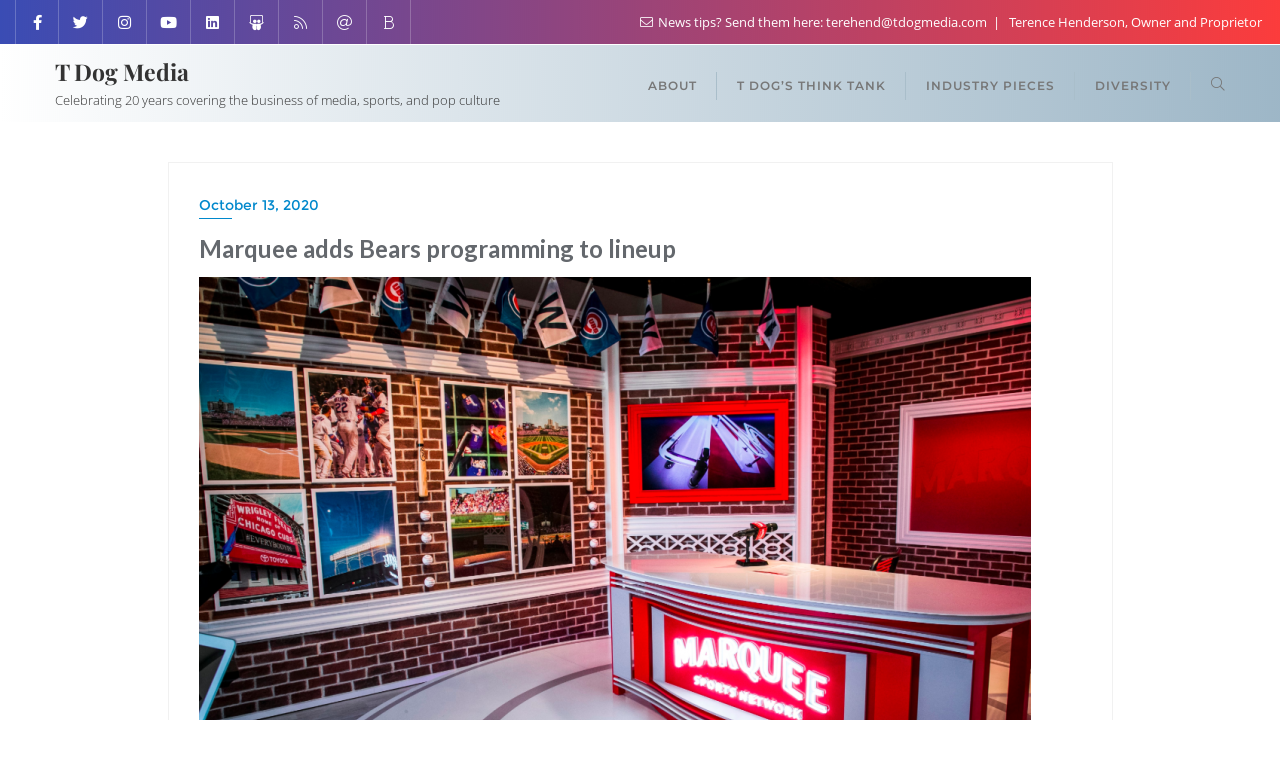

--- FILE ---
content_type: text/html; charset=UTF-8
request_url: https://www.tdogmedia.com/2020/10/marquee-adds-bears-programming-to-lineup.html
body_size: 21212
content:
<!doctype html>
<html dir="ltr" lang="en-US" prefix="og: https://ogp.me/ns#">
<head>
	<meta charset="UTF-8">
	<meta name="viewport" content="width=device-width, initial-scale=1">
	<link rel="profile" href="http://gmpg.org/xfn/11">
	<title>Marquee adds Bears programming to lineup - T Dog Media</title>
	<style>img:is([sizes="auto" i], [sizes^="auto," i]) { contain-intrinsic-size: 3000px 1500px }</style>
	
		<!-- All in One SEO 4.8.7 - aioseo.com -->
	<meta name="description" content="Adding Bears is a victory for start-up RSN The Marquee Sports Network announced Tuesday a new agreement with the NFL&#039;s Chicago Bears, who&#039;ll provide the fledgling regional sports network a studio show and a condensed version of the previous week&#039;s game. Starting Wednesday night, Marquee will air Bear Essentials in prime-time followed by a two-hour" />
	<meta name="robots" content="max-image-preview:large" />
	<meta name="author" content="Terence"/>
	<meta name="google-site-verification" content="Mw-Fy6-UVMJrJeqib3TMhiu14Ow4ezrWtm_ch0ceMpQ" />
	<link rel="canonical" href="https://www.tdogmedia.com/2020/10/marquee-adds-bears-programming-to-lineup.html" />
	<meta name="generator" content="All in One SEO (AIOSEO) 4.8.7" />
		<meta property="og:locale" content="en_US" />
		<meta property="og:site_name" content="T Dog Media - Celebrating 20 years covering the business of media, sports, and  pop culture" />
		<meta property="og:type" content="article" />
		<meta property="og:title" content="Marquee adds Bears programming to lineup - T Dog Media" />
		<meta property="og:description" content="Adding Bears is a victory for start-up RSN The Marquee Sports Network announced Tuesday a new agreement with the NFL&#039;s Chicago Bears, who&#039;ll provide the fledgling regional sports network a studio show and a condensed version of the previous week&#039;s game. Starting Wednesday night, Marquee will air Bear Essentials in prime-time followed by a two-hour" />
		<meta property="og:url" content="https://www.tdogmedia.com/2020/10/marquee-adds-bears-programming-to-lineup.html" />
		<meta property="article:published_time" content="2020-10-14T02:37:14+00:00" />
		<meta property="article:modified_time" content="2023-09-06T01:21:45+00:00" />
		<meta property="article:publisher" content="https://www.facebook.com/TDogMedia" />
		<meta name="twitter:card" content="summary" />
		<meta name="twitter:site" content="@tdogmedia" />
		<meta name="twitter:title" content="Marquee adds Bears programming to lineup - T Dog Media" />
		<meta name="twitter:description" content="Adding Bears is a victory for start-up RSN The Marquee Sports Network announced Tuesday a new agreement with the NFL&#039;s Chicago Bears, who&#039;ll provide the fledgling regional sports network a studio show and a condensed version of the previous week&#039;s game. Starting Wednesday night, Marquee will air Bear Essentials in prime-time followed by a two-hour" />
		<meta name="twitter:creator" content="@tdogmedia" />
		<meta name="twitter:image" content="https://www.tdogmedia.com/wp-content/uploads/2020/10/EkOWwUcUYAEy0-s.png" />
		<meta name="twitter:label1" content="Written by" />
		<meta name="twitter:data1" content="Terence" />
		<meta name="twitter:label2" content="Est. reading time" />
		<meta name="twitter:data2" content="3 minutes" />
		<script type="application/ld+json" class="aioseo-schema">
			{"@context":"https:\/\/schema.org","@graph":[{"@type":"BlogPosting","@id":"https:\/\/www.tdogmedia.com\/2020\/10\/marquee-adds-bears-programming-to-lineup.html#blogposting","name":"Marquee adds Bears programming to lineup - T Dog Media","headline":"Marquee adds Bears programming to lineup","author":{"@id":"https:\/\/www.tdogmedia.com\/author\/admin#author"},"publisher":{"@id":"https:\/\/www.tdogmedia.com\/#person"},"image":{"@type":"ImageObject","url":"https:\/\/www.tdogmedia.com\/wp-content\/uploads\/2020\/10\/EkOWwUcUYAEy0-s.png","@id":"https:\/\/www.tdogmedia.com\/2020\/10\/marquee-adds-bears-programming-to-lineup.html\/#articleImage","width":832,"height":552},"datePublished":"2020-10-13T21:37:14-05:00","dateModified":"2023-09-05T20:21:45-05:00","inLanguage":"en-US","mainEntityOfPage":{"@id":"https:\/\/www.tdogmedia.com\/2020\/10\/marquee-adds-bears-programming-to-lineup.html#webpage"},"isPartOf":{"@id":"https:\/\/www.tdogmedia.com\/2020\/10\/marquee-adds-bears-programming-to-lineup.html#webpage"},"articleSection":"Various, Chicago Bears, Chicago Cubs, Marquee, On The Money (Marquee), Sinclair Inc., The Stadium (Marquee), Wrigley Field"},{"@type":"BreadcrumbList","@id":"https:\/\/www.tdogmedia.com\/2020\/10\/marquee-adds-bears-programming-to-lineup.html#breadcrumblist","itemListElement":[{"@type":"ListItem","@id":"https:\/\/www.tdogmedia.com#listItem","position":1,"name":"Home","item":"https:\/\/www.tdogmedia.com","nextItem":{"@type":"ListItem","@id":"https:\/\/www.tdogmedia.com\/category\/various#listItem","name":"Various"}},{"@type":"ListItem","@id":"https:\/\/www.tdogmedia.com\/category\/various#listItem","position":2,"name":"Various","item":"https:\/\/www.tdogmedia.com\/category\/various","nextItem":{"@type":"ListItem","@id":"https:\/\/www.tdogmedia.com\/2020\/10\/marquee-adds-bears-programming-to-lineup.html#listItem","name":"Marquee adds Bears programming to lineup"},"previousItem":{"@type":"ListItem","@id":"https:\/\/www.tdogmedia.com#listItem","name":"Home"}},{"@type":"ListItem","@id":"https:\/\/www.tdogmedia.com\/2020\/10\/marquee-adds-bears-programming-to-lineup.html#listItem","position":3,"name":"Marquee adds Bears programming to lineup","previousItem":{"@type":"ListItem","@id":"https:\/\/www.tdogmedia.com\/category\/various#listItem","name":"Various"}}]},{"@type":"Person","@id":"https:\/\/www.tdogmedia.com\/#person","name":"Terence"},{"@type":"Person","@id":"https:\/\/www.tdogmedia.com\/author\/admin#author","url":"https:\/\/www.tdogmedia.com\/author\/admin","name":"Terence"},{"@type":"WebPage","@id":"https:\/\/www.tdogmedia.com\/2020\/10\/marquee-adds-bears-programming-to-lineup.html#webpage","url":"https:\/\/www.tdogmedia.com\/2020\/10\/marquee-adds-bears-programming-to-lineup.html","name":"Marquee adds Bears programming to lineup - T Dog Media","description":"Adding Bears is a victory for start-up RSN The Marquee Sports Network announced Tuesday a new agreement with the NFL's Chicago Bears, who'll provide the fledgling regional sports network a studio show and a condensed version of the previous week's game. Starting Wednesday night, Marquee will air Bear Essentials in prime-time followed by a two-hour","inLanguage":"en-US","isPartOf":{"@id":"https:\/\/www.tdogmedia.com\/#website"},"breadcrumb":{"@id":"https:\/\/www.tdogmedia.com\/2020\/10\/marquee-adds-bears-programming-to-lineup.html#breadcrumblist"},"author":{"@id":"https:\/\/www.tdogmedia.com\/author\/admin#author"},"creator":{"@id":"https:\/\/www.tdogmedia.com\/author\/admin#author"},"datePublished":"2020-10-13T21:37:14-05:00","dateModified":"2023-09-05T20:21:45-05:00"},{"@type":"WebSite","@id":"https:\/\/www.tdogmedia.com\/#website","url":"https:\/\/www.tdogmedia.com\/","name":"T Dog Media","description":"Celebrating 20 years covering the business of media, sports, and  pop culture","inLanguage":"en-US","publisher":{"@id":"https:\/\/www.tdogmedia.com\/#person"}}]}
		</script>
		<!-- All in One SEO -->

<link rel='dns-prefetch' href='//fonts.googleapis.com' />
<link href='https://fonts.gstatic.com' crossorigin rel='preconnect' />
<link rel="alternate" type="application/rss+xml" title="T Dog Media &raquo; Feed" href="https://www.tdogmedia.com/feed" />
<link rel="alternate" type="application/rss+xml" title="T Dog Media &raquo; Comments Feed" href="https://www.tdogmedia.com/comments/feed" />
<script type="text/javascript">
/* <![CDATA[ */
window._wpemojiSettings = {"baseUrl":"https:\/\/s.w.org\/images\/core\/emoji\/16.0.1\/72x72\/","ext":".png","svgUrl":"https:\/\/s.w.org\/images\/core\/emoji\/16.0.1\/svg\/","svgExt":".svg","source":{"concatemoji":"https:\/\/www.tdogmedia.com\/wp-includes\/js\/wp-emoji-release.min.js?ver=6.8.3"}};
/*! This file is auto-generated */
!function(s,n){var o,i,e;function c(e){try{var t={supportTests:e,timestamp:(new Date).valueOf()};sessionStorage.setItem(o,JSON.stringify(t))}catch(e){}}function p(e,t,n){e.clearRect(0,0,e.canvas.width,e.canvas.height),e.fillText(t,0,0);var t=new Uint32Array(e.getImageData(0,0,e.canvas.width,e.canvas.height).data),a=(e.clearRect(0,0,e.canvas.width,e.canvas.height),e.fillText(n,0,0),new Uint32Array(e.getImageData(0,0,e.canvas.width,e.canvas.height).data));return t.every(function(e,t){return e===a[t]})}function u(e,t){e.clearRect(0,0,e.canvas.width,e.canvas.height),e.fillText(t,0,0);for(var n=e.getImageData(16,16,1,1),a=0;a<n.data.length;a++)if(0!==n.data[a])return!1;return!0}function f(e,t,n,a){switch(t){case"flag":return n(e,"\ud83c\udff3\ufe0f\u200d\u26a7\ufe0f","\ud83c\udff3\ufe0f\u200b\u26a7\ufe0f")?!1:!n(e,"\ud83c\udde8\ud83c\uddf6","\ud83c\udde8\u200b\ud83c\uddf6")&&!n(e,"\ud83c\udff4\udb40\udc67\udb40\udc62\udb40\udc65\udb40\udc6e\udb40\udc67\udb40\udc7f","\ud83c\udff4\u200b\udb40\udc67\u200b\udb40\udc62\u200b\udb40\udc65\u200b\udb40\udc6e\u200b\udb40\udc67\u200b\udb40\udc7f");case"emoji":return!a(e,"\ud83e\udedf")}return!1}function g(e,t,n,a){var r="undefined"!=typeof WorkerGlobalScope&&self instanceof WorkerGlobalScope?new OffscreenCanvas(300,150):s.createElement("canvas"),o=r.getContext("2d",{willReadFrequently:!0}),i=(o.textBaseline="top",o.font="600 32px Arial",{});return e.forEach(function(e){i[e]=t(o,e,n,a)}),i}function t(e){var t=s.createElement("script");t.src=e,t.defer=!0,s.head.appendChild(t)}"undefined"!=typeof Promise&&(o="wpEmojiSettingsSupports",i=["flag","emoji"],n.supports={everything:!0,everythingExceptFlag:!0},e=new Promise(function(e){s.addEventListener("DOMContentLoaded",e,{once:!0})}),new Promise(function(t){var n=function(){try{var e=JSON.parse(sessionStorage.getItem(o));if("object"==typeof e&&"number"==typeof e.timestamp&&(new Date).valueOf()<e.timestamp+604800&&"object"==typeof e.supportTests)return e.supportTests}catch(e){}return null}();if(!n){if("undefined"!=typeof Worker&&"undefined"!=typeof OffscreenCanvas&&"undefined"!=typeof URL&&URL.createObjectURL&&"undefined"!=typeof Blob)try{var e="postMessage("+g.toString()+"("+[JSON.stringify(i),f.toString(),p.toString(),u.toString()].join(",")+"));",a=new Blob([e],{type:"text/javascript"}),r=new Worker(URL.createObjectURL(a),{name:"wpTestEmojiSupports"});return void(r.onmessage=function(e){c(n=e.data),r.terminate(),t(n)})}catch(e){}c(n=g(i,f,p,u))}t(n)}).then(function(e){for(var t in e)n.supports[t]=e[t],n.supports.everything=n.supports.everything&&n.supports[t],"flag"!==t&&(n.supports.everythingExceptFlag=n.supports.everythingExceptFlag&&n.supports[t]);n.supports.everythingExceptFlag=n.supports.everythingExceptFlag&&!n.supports.flag,n.DOMReady=!1,n.readyCallback=function(){n.DOMReady=!0}}).then(function(){return e}).then(function(){var e;n.supports.everything||(n.readyCallback(),(e=n.source||{}).concatemoji?t(e.concatemoji):e.wpemoji&&e.twemoji&&(t(e.twemoji),t(e.wpemoji)))}))}((window,document),window._wpemojiSettings);
/* ]]> */
</script>
<style id='wp-emoji-styles-inline-css' type='text/css'>

	img.wp-smiley, img.emoji {
		display: inline !important;
		border: none !important;
		box-shadow: none !important;
		height: 1em !important;
		width: 1em !important;
		margin: 0 0.07em !important;
		vertical-align: -0.1em !important;
		background: none !important;
		padding: 0 !important;
	}
</style>
<link rel='stylesheet' id='wp-block-library-css' href='https://www.tdogmedia.com/wp-includes/css/dist/block-library/style.min.css?ver=6.8.3' type='text/css' media='all' />
<style id='wp-block-library-theme-inline-css' type='text/css'>
.wp-block-audio :where(figcaption){color:#555;font-size:13px;text-align:center}.is-dark-theme .wp-block-audio :where(figcaption){color:#ffffffa6}.wp-block-audio{margin:0 0 1em}.wp-block-code{border:1px solid #ccc;border-radius:4px;font-family:Menlo,Consolas,monaco,monospace;padding:.8em 1em}.wp-block-embed :where(figcaption){color:#555;font-size:13px;text-align:center}.is-dark-theme .wp-block-embed :where(figcaption){color:#ffffffa6}.wp-block-embed{margin:0 0 1em}.blocks-gallery-caption{color:#555;font-size:13px;text-align:center}.is-dark-theme .blocks-gallery-caption{color:#ffffffa6}:root :where(.wp-block-image figcaption){color:#555;font-size:13px;text-align:center}.is-dark-theme :root :where(.wp-block-image figcaption){color:#ffffffa6}.wp-block-image{margin:0 0 1em}.wp-block-pullquote{border-bottom:4px solid;border-top:4px solid;color:currentColor;margin-bottom:1.75em}.wp-block-pullquote cite,.wp-block-pullquote footer,.wp-block-pullquote__citation{color:currentColor;font-size:.8125em;font-style:normal;text-transform:uppercase}.wp-block-quote{border-left:.25em solid;margin:0 0 1.75em;padding-left:1em}.wp-block-quote cite,.wp-block-quote footer{color:currentColor;font-size:.8125em;font-style:normal;position:relative}.wp-block-quote:where(.has-text-align-right){border-left:none;border-right:.25em solid;padding-left:0;padding-right:1em}.wp-block-quote:where(.has-text-align-center){border:none;padding-left:0}.wp-block-quote.is-large,.wp-block-quote.is-style-large,.wp-block-quote:where(.is-style-plain){border:none}.wp-block-search .wp-block-search__label{font-weight:700}.wp-block-search__button{border:1px solid #ccc;padding:.375em .625em}:where(.wp-block-group.has-background){padding:1.25em 2.375em}.wp-block-separator.has-css-opacity{opacity:.4}.wp-block-separator{border:none;border-bottom:2px solid;margin-left:auto;margin-right:auto}.wp-block-separator.has-alpha-channel-opacity{opacity:1}.wp-block-separator:not(.is-style-wide):not(.is-style-dots){width:100px}.wp-block-separator.has-background:not(.is-style-dots){border-bottom:none;height:1px}.wp-block-separator.has-background:not(.is-style-wide):not(.is-style-dots){height:2px}.wp-block-table{margin:0 0 1em}.wp-block-table td,.wp-block-table th{word-break:normal}.wp-block-table :where(figcaption){color:#555;font-size:13px;text-align:center}.is-dark-theme .wp-block-table :where(figcaption){color:#ffffffa6}.wp-block-video :where(figcaption){color:#555;font-size:13px;text-align:center}.is-dark-theme .wp-block-video :where(figcaption){color:#ffffffa6}.wp-block-video{margin:0 0 1em}:root :where(.wp-block-template-part.has-background){margin-bottom:0;margin-top:0;padding:1.25em 2.375em}
</style>
<style id='classic-theme-styles-inline-css' type='text/css'>
/*! This file is auto-generated */
.wp-block-button__link{color:#fff;background-color:#32373c;border-radius:9999px;box-shadow:none;text-decoration:none;padding:calc(.667em + 2px) calc(1.333em + 2px);font-size:1.125em}.wp-block-file__button{background:#32373c;color:#fff;text-decoration:none}
</style>
<style id='global-styles-inline-css' type='text/css'>
:root{--wp--preset--aspect-ratio--square: 1;--wp--preset--aspect-ratio--4-3: 4/3;--wp--preset--aspect-ratio--3-4: 3/4;--wp--preset--aspect-ratio--3-2: 3/2;--wp--preset--aspect-ratio--2-3: 2/3;--wp--preset--aspect-ratio--16-9: 16/9;--wp--preset--aspect-ratio--9-16: 9/16;--wp--preset--color--black: #000000;--wp--preset--color--cyan-bluish-gray: #abb8c3;--wp--preset--color--white: #ffffff;--wp--preset--color--pale-pink: #f78da7;--wp--preset--color--vivid-red: #cf2e2e;--wp--preset--color--luminous-vivid-orange: #ff6900;--wp--preset--color--luminous-vivid-amber: #fcb900;--wp--preset--color--light-green-cyan: #7bdcb5;--wp--preset--color--vivid-green-cyan: #00d084;--wp--preset--color--pale-cyan-blue: #8ed1fc;--wp--preset--color--vivid-cyan-blue: #0693e3;--wp--preset--color--vivid-purple: #9b51e0;--wp--preset--gradient--vivid-cyan-blue-to-vivid-purple: linear-gradient(135deg,rgba(6,147,227,1) 0%,rgb(155,81,224) 100%);--wp--preset--gradient--light-green-cyan-to-vivid-green-cyan: linear-gradient(135deg,rgb(122,220,180) 0%,rgb(0,208,130) 100%);--wp--preset--gradient--luminous-vivid-amber-to-luminous-vivid-orange: linear-gradient(135deg,rgba(252,185,0,1) 0%,rgba(255,105,0,1) 100%);--wp--preset--gradient--luminous-vivid-orange-to-vivid-red: linear-gradient(135deg,rgba(255,105,0,1) 0%,rgb(207,46,46) 100%);--wp--preset--gradient--very-light-gray-to-cyan-bluish-gray: linear-gradient(135deg,rgb(238,238,238) 0%,rgb(169,184,195) 100%);--wp--preset--gradient--cool-to-warm-spectrum: linear-gradient(135deg,rgb(74,234,220) 0%,rgb(151,120,209) 20%,rgb(207,42,186) 40%,rgb(238,44,130) 60%,rgb(251,105,98) 80%,rgb(254,248,76) 100%);--wp--preset--gradient--blush-light-purple: linear-gradient(135deg,rgb(255,206,236) 0%,rgb(152,150,240) 100%);--wp--preset--gradient--blush-bordeaux: linear-gradient(135deg,rgb(254,205,165) 0%,rgb(254,45,45) 50%,rgb(107,0,62) 100%);--wp--preset--gradient--luminous-dusk: linear-gradient(135deg,rgb(255,203,112) 0%,rgb(199,81,192) 50%,rgb(65,88,208) 100%);--wp--preset--gradient--pale-ocean: linear-gradient(135deg,rgb(255,245,203) 0%,rgb(182,227,212) 50%,rgb(51,167,181) 100%);--wp--preset--gradient--electric-grass: linear-gradient(135deg,rgb(202,248,128) 0%,rgb(113,206,126) 100%);--wp--preset--gradient--midnight: linear-gradient(135deg,rgb(2,3,129) 0%,rgb(40,116,252) 100%);--wp--preset--font-size--small: 13px;--wp--preset--font-size--medium: 20px;--wp--preset--font-size--large: 36px;--wp--preset--font-size--x-large: 42px;--wp--preset--spacing--20: 0.44rem;--wp--preset--spacing--30: 0.67rem;--wp--preset--spacing--40: 1rem;--wp--preset--spacing--50: 1.5rem;--wp--preset--spacing--60: 2.25rem;--wp--preset--spacing--70: 3.38rem;--wp--preset--spacing--80: 5.06rem;--wp--preset--shadow--natural: 6px 6px 9px rgba(0, 0, 0, 0.2);--wp--preset--shadow--deep: 12px 12px 50px rgba(0, 0, 0, 0.4);--wp--preset--shadow--sharp: 6px 6px 0px rgba(0, 0, 0, 0.2);--wp--preset--shadow--outlined: 6px 6px 0px -3px rgba(255, 255, 255, 1), 6px 6px rgba(0, 0, 0, 1);--wp--preset--shadow--crisp: 6px 6px 0px rgba(0, 0, 0, 1);}:where(.is-layout-flex){gap: 0.5em;}:where(.is-layout-grid){gap: 0.5em;}body .is-layout-flex{display: flex;}.is-layout-flex{flex-wrap: wrap;align-items: center;}.is-layout-flex > :is(*, div){margin: 0;}body .is-layout-grid{display: grid;}.is-layout-grid > :is(*, div){margin: 0;}:where(.wp-block-columns.is-layout-flex){gap: 2em;}:where(.wp-block-columns.is-layout-grid){gap: 2em;}:where(.wp-block-post-template.is-layout-flex){gap: 1.25em;}:where(.wp-block-post-template.is-layout-grid){gap: 1.25em;}.has-black-color{color: var(--wp--preset--color--black) !important;}.has-cyan-bluish-gray-color{color: var(--wp--preset--color--cyan-bluish-gray) !important;}.has-white-color{color: var(--wp--preset--color--white) !important;}.has-pale-pink-color{color: var(--wp--preset--color--pale-pink) !important;}.has-vivid-red-color{color: var(--wp--preset--color--vivid-red) !important;}.has-luminous-vivid-orange-color{color: var(--wp--preset--color--luminous-vivid-orange) !important;}.has-luminous-vivid-amber-color{color: var(--wp--preset--color--luminous-vivid-amber) !important;}.has-light-green-cyan-color{color: var(--wp--preset--color--light-green-cyan) !important;}.has-vivid-green-cyan-color{color: var(--wp--preset--color--vivid-green-cyan) !important;}.has-pale-cyan-blue-color{color: var(--wp--preset--color--pale-cyan-blue) !important;}.has-vivid-cyan-blue-color{color: var(--wp--preset--color--vivid-cyan-blue) !important;}.has-vivid-purple-color{color: var(--wp--preset--color--vivid-purple) !important;}.has-black-background-color{background-color: var(--wp--preset--color--black) !important;}.has-cyan-bluish-gray-background-color{background-color: var(--wp--preset--color--cyan-bluish-gray) !important;}.has-white-background-color{background-color: var(--wp--preset--color--white) !important;}.has-pale-pink-background-color{background-color: var(--wp--preset--color--pale-pink) !important;}.has-vivid-red-background-color{background-color: var(--wp--preset--color--vivid-red) !important;}.has-luminous-vivid-orange-background-color{background-color: var(--wp--preset--color--luminous-vivid-orange) !important;}.has-luminous-vivid-amber-background-color{background-color: var(--wp--preset--color--luminous-vivid-amber) !important;}.has-light-green-cyan-background-color{background-color: var(--wp--preset--color--light-green-cyan) !important;}.has-vivid-green-cyan-background-color{background-color: var(--wp--preset--color--vivid-green-cyan) !important;}.has-pale-cyan-blue-background-color{background-color: var(--wp--preset--color--pale-cyan-blue) !important;}.has-vivid-cyan-blue-background-color{background-color: var(--wp--preset--color--vivid-cyan-blue) !important;}.has-vivid-purple-background-color{background-color: var(--wp--preset--color--vivid-purple) !important;}.has-black-border-color{border-color: var(--wp--preset--color--black) !important;}.has-cyan-bluish-gray-border-color{border-color: var(--wp--preset--color--cyan-bluish-gray) !important;}.has-white-border-color{border-color: var(--wp--preset--color--white) !important;}.has-pale-pink-border-color{border-color: var(--wp--preset--color--pale-pink) !important;}.has-vivid-red-border-color{border-color: var(--wp--preset--color--vivid-red) !important;}.has-luminous-vivid-orange-border-color{border-color: var(--wp--preset--color--luminous-vivid-orange) !important;}.has-luminous-vivid-amber-border-color{border-color: var(--wp--preset--color--luminous-vivid-amber) !important;}.has-light-green-cyan-border-color{border-color: var(--wp--preset--color--light-green-cyan) !important;}.has-vivid-green-cyan-border-color{border-color: var(--wp--preset--color--vivid-green-cyan) !important;}.has-pale-cyan-blue-border-color{border-color: var(--wp--preset--color--pale-cyan-blue) !important;}.has-vivid-cyan-blue-border-color{border-color: var(--wp--preset--color--vivid-cyan-blue) !important;}.has-vivid-purple-border-color{border-color: var(--wp--preset--color--vivid-purple) !important;}.has-vivid-cyan-blue-to-vivid-purple-gradient-background{background: var(--wp--preset--gradient--vivid-cyan-blue-to-vivid-purple) !important;}.has-light-green-cyan-to-vivid-green-cyan-gradient-background{background: var(--wp--preset--gradient--light-green-cyan-to-vivid-green-cyan) !important;}.has-luminous-vivid-amber-to-luminous-vivid-orange-gradient-background{background: var(--wp--preset--gradient--luminous-vivid-amber-to-luminous-vivid-orange) !important;}.has-luminous-vivid-orange-to-vivid-red-gradient-background{background: var(--wp--preset--gradient--luminous-vivid-orange-to-vivid-red) !important;}.has-very-light-gray-to-cyan-bluish-gray-gradient-background{background: var(--wp--preset--gradient--very-light-gray-to-cyan-bluish-gray) !important;}.has-cool-to-warm-spectrum-gradient-background{background: var(--wp--preset--gradient--cool-to-warm-spectrum) !important;}.has-blush-light-purple-gradient-background{background: var(--wp--preset--gradient--blush-light-purple) !important;}.has-blush-bordeaux-gradient-background{background: var(--wp--preset--gradient--blush-bordeaux) !important;}.has-luminous-dusk-gradient-background{background: var(--wp--preset--gradient--luminous-dusk) !important;}.has-pale-ocean-gradient-background{background: var(--wp--preset--gradient--pale-ocean) !important;}.has-electric-grass-gradient-background{background: var(--wp--preset--gradient--electric-grass) !important;}.has-midnight-gradient-background{background: var(--wp--preset--gradient--midnight) !important;}.has-small-font-size{font-size: var(--wp--preset--font-size--small) !important;}.has-medium-font-size{font-size: var(--wp--preset--font-size--medium) !important;}.has-large-font-size{font-size: var(--wp--preset--font-size--large) !important;}.has-x-large-font-size{font-size: var(--wp--preset--font-size--x-large) !important;}
:where(.wp-block-post-template.is-layout-flex){gap: 1.25em;}:where(.wp-block-post-template.is-layout-grid){gap: 1.25em;}
:where(.wp-block-columns.is-layout-flex){gap: 2em;}:where(.wp-block-columns.is-layout-grid){gap: 2em;}
:root :where(.wp-block-pullquote){font-size: 1.5em;line-height: 1.6;}
</style>
<link rel='stylesheet' id='bootstrap-css' href='https://www.tdogmedia.com/wp-content/themes/bizberg-pro/assets/bootstrap/css/bootstrap.min.css?ver=3.1' type='text/css' media='all' />
<link rel='stylesheet' id='font-awesome-5-css' href='https://www.tdogmedia.com/wp-content/themes/bizberg-pro/assets/icons/font-awesome-5/css/all.css?ver=3.1' type='text/css' media='all' />
<link rel='stylesheet' id='bizberg-main-css' href='https://www.tdogmedia.com/wp-content/themes/bizberg-pro/assets/css/main.css?ver=3.1' type='text/css' media='all' />
<link rel='stylesheet' id='bizberg-custom-css' href='https://www.tdogmedia.com/wp-content/themes/bizberg-pro/assets/css/custom.css?ver=3.1' type='text/css' media='all' />
<link rel='stylesheet' id='bizberg-component-css' href='https://www.tdogmedia.com/wp-content/themes/bizberg-pro/assets/css/component.css?ver=3.1' type='text/css' media='all' />
<link rel='stylesheet' id='bizberg-style2-css' href='https://www.tdogmedia.com/wp-content/themes/bizberg-pro/assets/css/style.css?ver=3.1' type='text/css' media='all' />
<link rel='stylesheet' id='bizberg-responsive-css' href='https://www.tdogmedia.com/wp-content/themes/bizberg-pro/assets/css/responsive.css?ver=3.1' type='text/css' media='all' />
<link rel='stylesheet' id='bizberg-style-css' href='https://www.tdogmedia.com/wp-content/themes/bizberg-pro/style.css?ver=3.1' type='text/css' media='all' />
<style id='bizberg-style-inline-css' type='text/css'>

		.breadcrumb-wrapper .section-title h1 {
		    padding-left: 0;
		}
        .breadcrumb-wrapper .section-title {
    		text-align: left;
    		width: 100%;
		}body:not(.page-template-page-fullwidth-transparent-header) header#masthead {
		    border-bottom-style: solid;
		}.banner .slider .overlay {
	   background: linear-gradient(-90deg, rgba(0,136,204,0.6), rgba(0,12,20,0.36));
	}.breadcrumb-wrapper .section-title{ text-align:left;padding-top:65px; padding-bottom:65px; padding-left:0px; padding-right:0px }body.home .breadcrumb-wrapper.homepage_banner .overlay {
	  	background: linear-gradient(-90deg, rgba(185,189,192,0.6), rgba(30,115,190,0.17));
	}body:not(.home) .breadcrumb-wrapper .overlay {
	  	background: linear-gradient(-90deg, rgba(0, 0, 0, 0.6), rgba(0, 0, 0, 0.6));
	}body{ background-image: linear-gradient(to right,rgba(255,255,255,0),rgba(255,255,255,0)),url(  ); 
    background-repeat : repeat;
    background-position : center center;
    background-size : cover;
    background-attachment : scroll;}.primary_header_2_wrapper{ background-image: linear-gradient(to right,rgba(255,255,255,0),rgba(255,255,255,0)),url(  ); 
    background-repeat : repeat;
    background-position : center center;
    background-size : cover;
    background-attachment : scroll;}body:not(.page-template-page-fullwidth-transparent-header) header#masthead #top-bar { background: #3a4cb4;
    background: -moz-linear-gradient(90deg, #3a4cb4 0%, rgba(251,28,28,0.86) 100%);
    background: -webkit-linear-gradient(90deg, #3a4cb4 0%, rgba(251,28,28,0.86) 100%);
    background: linear-gradient(90deg, #3a4cb4 0%, rgba(251,28,28,0.86) 100%);
    filter: progid: DXImageTransform.Microsoft.gradient(startColorstr='#3a4cb4', endColorstr='#3a4cb4', GradientType=1); }.navbar-default { background: #ffffff;
    background: -moz-linear-gradient(90deg, #ffffff 0%, rgba(154,180,197,0.97) 100%);
    background: -webkit-linear-gradient(90deg, #ffffff 0%, rgba(154,180,197,0.97) 100%);
    background: linear-gradient(90deg, #ffffff 0%, rgba(154,180,197,0.97) 100%);
    filter: progid: DXImageTransform.Microsoft.gradient(startColorstr='#ffffff', endColorstr='#ffffff', GradientType=1); }.navbar.sticky { background: #ffffff;
    background: -moz-linear-gradient(90deg, #ffffff 0%, #fff 100%);
    background: -webkit-linear-gradient(90deg, #ffffff 0%, #fff 100%);
    background: linear-gradient(90deg, #ffffff 0%, #fff 100%);
    filter: progid: DXImageTransform.Microsoft.gradient(startColorstr='#ffffff', endColorstr='#ffffff', GradientType=1); }a.slider_btn { background: #0088cc;
    background: -moz-linear-gradient(90deg, #0088cc 0%, #0088cc 100%);
    background: -webkit-linear-gradient(90deg, #0088cc 0%, #0088cc 100%);
    background: linear-gradient(90deg, #0088cc 0%, #0088cc 100%);
    filter: progid: DXImageTransform.Microsoft.gradient(startColorstr='#0088cc', endColorstr='#0088cc', GradientType=1); }.bizberg_dark_mode .full-screen-search, .bizberg_dark_mode .full-screen-search label { background-color:rgba(255,255,255,0)}
</style>
<link rel='stylesheet' id='bizberg-google-fonts-css' href='//fonts.googleapis.com/css2?family=Lato:wght@300;400;700;900&#038;display=swap' type='text/css' media='all' />
<link rel='stylesheet' id='bizberg-child-css-css' href='https://www.tdogmedia.com/wp-content/themes/bizberg-pro/child-theme/style.css?ver=3.1' type='text/css' media='all' />
<link rel='stylesheet' id='bizberg_pro_frontend_css-css' href='https://www.tdogmedia.com/wp-content/themes/bizberg-pro/pro/assets/css/style.css?ver=6.8.3' type='text/css' media='all' />
<script type="text/javascript" src="https://www.tdogmedia.com/wp-includes/js/jquery/jquery.min.js?ver=3.7.1" id="jquery-core-js"></script>
<script type="text/javascript" src="https://www.tdogmedia.com/wp-includes/js/jquery/jquery-migrate.min.js?ver=3.4.1" id="jquery-migrate-js"></script>
<script type="text/javascript" src="https://www.tdogmedia.com/wp-content/themes/bizberg-pro/assets/bootstrap/js/bootstrap.min.js?ver=3.1" id="bootstrap-js"></script>
<script type="text/javascript" src="https://www.tdogmedia.com/wp-content/themes/bizberg-pro/child-theme/script.js?ver=3.1" id="bizberg-child-js-js"></script>
<link rel="https://api.w.org/" href="https://www.tdogmedia.com/wp-json/" /><link rel="alternate" title="JSON" type="application/json" href="https://www.tdogmedia.com/wp-json/wp/v2/posts/27239" /><link rel="EditURI" type="application/rsd+xml" title="RSD" href="https://www.tdogmedia.com/xmlrpc.php?rsd" />
<meta name="generator" content="WordPress 6.8.3" />
<link rel='shortlink' href='https://www.tdogmedia.com/?p=27239' />
<link rel="alternate" title="oEmbed (JSON)" type="application/json+oembed" href="https://www.tdogmedia.com/wp-json/oembed/1.0/embed?url=https%3A%2F%2Fwww.tdogmedia.com%2F2020%2F10%2Fmarquee-adds-bears-programming-to-lineup.html" />
<link rel="alternate" title="oEmbed (XML)" type="text/xml+oembed" href="https://www.tdogmedia.com/wp-json/oembed/1.0/embed?url=https%3A%2F%2Fwww.tdogmedia.com%2F2020%2F10%2Fmarquee-adds-bears-programming-to-lineup.html&#038;format=xml" />
<style id="kirki-inline-styles">body:not(.page-template-page-fullwidth-transparent-header) header#masthead{border-bottom-width:10px;border-bottom-color:#ffffff;}.navbar-default .navbar-collapse{border-color:#ffffff;}.navbar-default .navbar-nav>li>a,.header-search i{color:#777;}.navbar-default .navbar-nav>li>a:after{background:#a9beca;}.page-fullwidth-transparent-header header .navbar-default .navbar-nav > li > a:hover,.page-fullwidth-transparent-header .navbar-nav > li:hover > a{color:#005489 !important;}header .navbar-default .navbar-nav > li > a:hover,.navbar-nav > li:hover,.header-search .search-form input#searchsubmit, .header-search .search-form input#searchsubmit:visited,header .navbar-default .navbar-nav > li > a:focus{background:#005489 !important;}.navbar-nav > li.header_btn_wrapper:hover,.navbar-nav > li.search_wrapper:hover,.page-fullwidth-transparent-header .navbar-nav > li:hover{background:none !important;}.navbar-nav li ul{border-top-color:#005489 !important;background:#fff;border-color:#eee;}header .navbar-default .navbar-nav > li > a:hover,header .navbar-default .navbar-nav > li > a:focus{border-color:#00446e;}.sticky .bizberg_header_wrapper h3,.sticky .primary_header_2 h3,.bizberg_header_wrapper h3{color:#000000;}.sticky .bizberg_header_wrapper p,.sticky .primary_header_2 p, .bizberg_header_wrapper p{color:#000000;}.navbar-default.sticky .navbar-collapse{border-color:#ffffff;}.navbar.sticky.navbar-default .navbar-nav>li>a,.navbar.sticky .header-search i{color:#777;}.navbar-default.sticky .navbar-nav>li>a:after{background:#f1f1f1;}header .navbar-default.sticky .navbar-nav > li > a:not(.menu_custom_btn):hover,.sticky .navbar-nav > li:hover,.sticky .header-search .search-form input#searchsubmit,.sticky .header-search .search-form input#searchsubmit:visited{background:#0088cc !important;}.sticky .navbar-nav > li.header_btn_wrapper:hover,.sticky .navbar-nav > li.search_wrapper:hover{background:none !important;}.sticky .navbar-nav li ul{border-top-color:#0088cc !important;background:#ffffff;border-color:#eee;}body:not(.bizberg_transparent_header) header .navbar-default.sticky .navbar-nav > li > a:not(.menu_custom_btn):hover{border-color:#006da4;}.navbar-nav li ul li a{border-bottom-color:#eee;}.sticky .navbar-nav li ul li a{border-bottom-color:#eee;}.navbar-nav li ul li a,.navbar-nav li ul li:hover a{color:#636363;}.sticky .navbar-nav li ul li a,.sticky .navbar-nav li ul li:hover a{color:#636363;}.prognroll-bar{display:none;}footer .footer_social_links a i{color:#1098c6 !important;background:#f1f1f1 !important;}footer#footer.footer-style{background:#0b1e50 !important;}footer#footer.footer-style p{color:#fff;}#footer a{color:#fff;}#footer a:hover{color:#fff;}.slicknav_btn.slicknav_open:before, .slicknav_btn.slicknav_collapsed:before{color:#434343;}.slicknav_nav,.slicknav_nav ul li{background:#1F1D26;}.slicknav_nav .slicknav_row:hover, .slicknav_nav a:hover, .slicknav_nav .menu_custom_btn:hover{background:#443E56 !important;}.slicknav_nav a,.slicknav_nav a:focus,.slicknav_nav a:hover{color:#B6B3C4 !important;}.slicknav_nav li.menu-item > a,.slicknav_nav .slicknav_row,.slicknav_nav a.slicknav_item{border-color:#3b3844;}body:not(.page-template-page-fullwidth-transparent-header) header#masthead #top-bar{border-bottom-color:#fff;}#top-social-left li:first-child a,#top-social-left li a{border-color:rgba(255,255,255,0.22);}#top-social-left li a{color:#fff;}.infobox_header_wrapper li a, .infobox_header_wrapper li{color:#fff;}#top-bar .container{width:100%;max-width:100%;}body.bizberg_transparent_header header#masthead #top-bar,body.bizberg_transparent_header .navbar-default,body.bizberg_transparent_header .primary_header_2_wrapper{background:rgba(10,10,10,0.2);}body.bizberg_transparent_header header#masthead,body.bizberg_transparent_header .navbar.sticky{backdrop-filter:blur(30px);--webkit-backdrop-filter:blur(30px);}body.bizberg_transparent_header header#masthead #top-bar,body.bizberg_transparent_header .primary_header_2_wrapper, .bizberg_transparent_header:not(.bizberg_sticky_header_disabled) header#masthead{border-bottom-color:rgba(255,255,255,0.36);}body.bizberg_transparent_header header#masthead #top-bar #top-social-left li a{border-right-color:rgba(255,255,255,0.36);}body.bizberg_transparent_header header#masthead #top-bar #top-social-left li:first-child a{border-left-color:rgba(255,255,255,0.36);}body.bizberg_transparent_header header#masthead #top-bar .top-bar-right li:after{color:rgba(255,255,255,0.36);}body.bizberg_transparent_header header#masthead .navbar-default .navbar-nav>li>a:after{background:rgba(255,255,255,0.36);}body.bizberg_transparent_header header#masthead #top-bar #top-social-left li a,body.bizberg_transparent_header header#masthead #top-bar .infobox_header_wrapper li a,body.bizberg_transparent_header header#masthead #top-bar .infobox_header_wrapper li, body.bizberg_transparent_header header#masthead .navbar-default .navbar-nav>li>a, body.bizberg_transparent_header header#masthead .header-search i{color:#fff;}body.bizberg_transparent_header header#masthead .bizberg_header_wrapper h3,body.bizberg_transparent_header header#masthead .primary_header_2 h3, body.bizberg_transparent_header header#masthead .bizberg_header_wrapper p, body.bizberg_transparent_header header#masthead .primary_header_2 p{color:#fff;}body.bizberg_transparent_header .page-fullwidth-transparent-header header .navbar-default .navbar-nav > li > a:hover,body.bizberg_transparent_header .page-fullwidth-transparent-header .navbar-nav > li:hover > a{color:rgba(10,10,10,0.1) !important;}body.bizberg_transparent_header header .navbar-default .navbar-nav > li > a:hover, body.bizberg_transparent_header header .navbar-default.sticky .navbar-nav > li > a:hover ,body.bizberg_transparent_header .navbar-nav > li:hover,body.bizberg_transparent_header .header-search .search-form input#searchsubmit,body.bizberg_transparent_header .header-search .search-form input#searchsubmit:visited{background:rgba(10,10,10,0.1) !important;}body.bizberg_transparent_header .navbar-nav > li.header_btn_wrapper:hover,body.bizberg_transparent_header .navbar-nav > li.search_wrapper:hover,body.bizberg_transparent_header .page-fullwidth-transparent-header .navbar-nav > li:hover{background:none !important;}body.bizberg_transparent_header .navbar-nav li ul{border-top-color:rgba(10,10,10,0.1) !important;}body.bizberg_transparent_header header .navbar-default .navbar-nav > li > a:hover, body.bizberg_transparent_header header .navbar-default.sticky .navbar-nav > li > a:hover{border-color:transparent;}body.bizberg_transparent_header.bizberg_sticky_header_enabled header#masthead .slicknav_btn.slicknav_open:before, body.bizberg_transparent_header.bizberg_sticky_header_enabled header#masthead .slicknav_btn.slicknav_collapsed:before{color:#434343;}body.bizberg_transparent_header.bizberg_sticky_header_enabled header#masthead .mobile_search_icon i{color:#434343;}body.bizberg_transparent_header .navbar-default.sticky{background:rgba(255,255,255,0);}body.bizberg_transparent_header .sticky .navbar-nav li ul{border-top-color:rgba(10,10,10,0.1) !important;}body.bizberg_transparent_header header .navbar-default.sticky .navbar-nav > li > a:hover, body.bizberg_transparent_header .sticky .navbar-nav > li:not(.search_wrapper):not(.header_btn_wrapper):hover{background:rgba(10,10,10,0.1) !important;}body.bizberg_transparent_header header#masthead .navbar-default.sticky .navbar-nav>li>a, body.bizberg_transparent_header header#masthead .sticky .header-search i{color:#fff;}body.bizberg_transparent_header header#masthead .sticky .bizberg_header_wrapper h3,body.bizberg_transparent_header header#masthead .sticky .primary_header_2 h3, body.bizberg_transparent_header header#masthead .sticky .bizberg_header_wrapper p, body.bizberg_transparent_header header#masthead .sticky .primary_header_2 p{color:#fff;}body.bizberg_transparent_header.bizberg_sticky_header_disabled header#masthead .transparent_header_sticky .slicknav_btn:before{color:#fff;}body.bizberg_transparent_header.bizberg_sticky_header_disabled header#masthead .mobile_search_icon i{color:#434343;}.homepage_banner h1.banner_title{color:#fff;}.homepage_banner p.banner_subtitle{color:#fff;}.breadcrumb-wrapper.not-home .section-title h1{color:#fff;}.breadcrumb-wrapper.not-home .breadcrumb li a,.breadcrumb>li+li:before{color:#fff;}.breadcrumb-wrapper.not-home .section-title{text-align:left;padding-top:65px;padding-bottom:65px;padding-left:0px;padding-right:0px;}.breadcrumb-wrapper.not-home{background-image:url("https://www.tdogmedia.com/wp-content/uploads/2021/06/chicago-skyline-3.jpg");background-color:rgba(20,20,20,.8);background-repeat:repeat;background-position:center center;background-attachment:scroll;-webkit-background-size:cover;-moz-background-size:cover;-ms-background-size:cover;-o-background-size:cover;background-size:cover;}.primary_header_2 h3,.bizberg_header_wrapper h3{font-family:Playfair Display;font-size:23px;font-weight:700;letter-spacing:0px;line-height:1.5;text-align:left;text-transform:none;}.primary_header_2 p,.bizberg_header_wrapper p{font-family:Open Sans;font-size:13px;font-weight:300;line-height:1.8;text-align:left;text-transform:none;}.navbar.sticky .bizberg_header_wrapper .logo img{max-height:51px;}.breadcrumb-wrapper .breadcrumb .active, .post-navigation .nav-previous a:hover, .post-navigation .nav-next a:hover, #blog .blog-post.blog-large .entry-title a:hover,#blog .blog-post .entry-meta > span > a:hover, nav.comment-navigation a:hover,.bizberg_post_date a,.bizberg_detail_user_wrapper a:hover,div#respond h3#reply-title small a, .sidebar-wrapper .section-title h3, #sidebar .widget h2{color:#0088cc;}.widget_text.widget a{color:#0088cc !important;}.search-form input#searchsubmit,#back-to-top a,.btn-primary, a.btn-primary, .bizberg_woocommerce_shop #respond p.form-submit #submit, .reply a, input.wpcf7-form-control.wpcf7-submit, form.post-password-form input[type="submit"],.result-paging-wrapper ul.paging li.active a, .result-paging-wrapper ul.paging li a:hover, #sidebar .widget h2:before,.bizberg_post_date a:after,.widget.widget_tag_cloud a:hover, .tagcloud.tags a:hover,.bizberg_detail_cat:after,.full-screen-search .close,p.form-submit .submit, .wp-block-search .wp-block-search__button{background:#0088cc;}.post-navigation .nav-previous a:hover, .post-navigation .nav-next a:hover, nav.comment-navigation a:hover,div#respond h3#reply-title small a{border-color:#0088cc;}.btn-primary, a.btn-primary, .bizberg_woocommerce_shop #respond p.form-submit #submit, .reply a, input.wpcf7-form-control.wpcf7-submit, form.post-password-form input[type="submit"],p.form-submit .submit{border-color:#006da4;}.btn-primary:hover, a.btn-primary:hover, .bizberg_woocommerce_shop #respond p.form-submit #submit:hover, .reply a:hover, input.wpcf7-form-control.wpcf7-submit:hover, form.post-password-form input[type="submit"]:hover,.red-btn .btn-primary:hover, .error-section a:hover,p.form-submit .submit:hover{background:#006da4;border-color:#0088cc;}.detail-content.single_page a, .bizberg-list .entry-content p a, .comment-list .comment-content a, .widget_text.widget a{text-decoration-color:#0088cc;}div#respond h3#reply-title:after{background:#64686d;}.single_post_layout_2.detail-content.single_page .single-category > span > a{background-color:#0088cc;}body{color:#64686d;}h1,h2,h3,h4,h5,h6,h3.blog-title,h2.comments-title{color:#64686d;}.bizberg_default_page .single_page h3.blog-title:after,.bizberg_default_page .single_page h2.blog-title:after{border-color:#64686d;}a,#blog .blog-post.blog-large .entry-title a,#blog .blog-post .entry-meta > span > a,#blog .blog-post .entry-meta > span.bizberg_read_time,#blog .blog-post.blog-large .entry-date a,ul.comment-item li .comment-header > a,.comment-item .comment-time a,.bizberg_detail_user_wrapper a,.bizberg_detail_comment_count,.comment-navigation .nav-previous a, .comment-navigation .nav-next a, .post-navigation .nav-previous a, .post-navigation .nav-next a,.bizberg_post_date a,.header_sidemenu .mhead p:hover span{color:#0088cc;}#blog .blog-post.blog-large .entry-date a:after, .comment-navigation .nav-previous a, .comment-navigation .nav-next a, .post-navigation .nav-previous a, .post-navigation .nav-next a{border-color:#0088cc;}.bizberg_post_date a:after{background:#0088cc;}.blog_listing_grid_two_column .entry-footer .btn-readmore > svg path{fill:#0088cc;}a:hover:not(.slider_btn):not(.wp-block-button__link),a:focus:not(.slider_btn),#blog .blog-post.blog-large .entry-title a:hover,#blog .blog-post .entry-meta > span > a:hover,#blog .blog-post .entry-meta > span.bizberg_read_time:hover,#blog .blog-post.blog-large .entry-date a:hover,ul.comment-item li .comment-header > a:hover,.comment-item .comment-time a:hover,.bizberg_detail_user_wrapper a:hover,.bizberg_detail_comment_count:hover,.comment-navigation .nav-previous a:hover,.comment-navigation .nav-next a:hover, .post-navigation .nav-previous a:hover, .post-navigation .nav-next a:hover, #blog #sidebar.sidebar-wrapper .widget:not(.widget_block) li:hover ,.bizberg_post_date a:hover{color:#0088cc;}#blog .blog-post.blog-large .entry-date a:hover:after, .comment-navigation .nav-previous a:hover, .comment-navigation .nav-next a:hover, .post-navigation .nav-previous a:hover, .post-navigation .nav-next a:hover{border-color:#0088cc;}.bizberg_post_date a:hover:after{background:#0088cc;}.elementor-page a:hover,.elementor-page a:focus{color:inherit;}#responsive-menu > li > a:focus{color:#0088cc;}.blog_listing_grid_two_column .entry-footer .btn-readmore:hover > svg path{fill:#0088cc;}#blog .blog-post,.blog-nosidebar-1#blog .blog-post{border-color:#eee;}#blog .blog-post.bizberg-list{background:rgba(255,255,255,0);}.bizberg-list:hover,.blog-nosidebar-1#blog .blog-post{-webkit-box-shadow:0px 0px 15px #eee;-moz-box-shadow:0px 0px 15px #eee;box-shadow:0px 0px 15px #eee;}#blog .blog-post .entry-meta{border-color:#eee;}.navigation.pagination a, .navigation.pagination span{border-color:#e2e0e0;color:#636363;}.navigation.pagination span.current,.navigation.pagination a:hover, .navigation.pagination span:hover{background:#0088cc;}.bizberg_cocntent_wrapper{border-color:#f1f1f1;background:rgba(255,255,255,0);}.bizberg_user_comment_wrapper{border-color:#f1f1f1;}div#respond{border-color:#dedede;}#commentform textarea,#commentform input#url,#commentform input#email,#commentform input#author{border-color:#f1f1f1;background:#f1f1f1;color:#000;}#sidebar .widget{padding:0px;background:#fbfbfb;border-color:#f1f1f1;}#blog #sidebar.sidebar-wrapper .widget:not(.widget_block) a, #blog #sidebar.sidebar-wrapper .widget:not(.widget_block) li{color:#64686d;}#blog #sidebar.sidebar-wrapper .widget:not(.widget_block) a:hover, #blog #sidebar.sidebar-wrapper .widget:not(.widget_block) li:hover{color:#0088cc;}#sidebar .widget h2, .wp-block-search__label{color:#0088cc;}#sidebar .widget h2::before, .wp-block-search__label::before{background:#0088cc;}#sidebar .widget:not(.widget_block) ul li{border-color:#dbdbdb;}#sidebar .widget select,.calendar_wrap tr, .calendar_wrap th, .calendar_wrap td{color:#64686d;}.home .bizberg_default_page .two-tone-layout .entry-content header.entry-header{display:block;}.home .bizberg_default_page .two-tone-layout .entry-content img.bizberg_featured_image{display:block;}.home h2.homepage_blog_title{font-size:45px !important;font-weight:700;padding-top:30px;padding-bottom:50px;text-align:center;}.tag-cloud-wrapper{display:flex;}.blog-detail-page .content-wrapper:not(.content-wrapper-no-sidebar),.bizberg_default_page .content-wrapper:not(.content-wrapper-no-sidebar){float:left;}.breadcrumb>li+li:before{content:"/\00a0";}.error-section{background-image:url("https://www.tdogmedia.com/wp-content/uploads/2021/06/chicago-skyline-3.jpg");}.footer_pro h2.widget-title{font-size:16px !important;color:#ffffff !important;}.footer_pro .textwidget.custom-html-widget,.footer_pro a, .footer_pro .widget.widget_nav_menu li a, .footer_pro .widget.widget_tag_cloud a{color:#aaa !important;}.footer_pro .tagcloud a{border-color:#aaa !important;}.footer_pro h2.widget-title:after{background-color:#2fbeef !important;}.footer_pro a:hover,.footer_pro tfoot a,.footer_pro .widget.widget_nav_menu li a:hover{color:#2fbeef !important;}.footer_pro a:hover{border-color:#2fbeef !important;}.footer_pro .tagcloud a:hover, .footer_pro .search-form input#searchsubmit{background:#2fbeef !important;}.footer_pro .tagcloud a:hover{color:#fff !important;}.footer_pro:before{background-color:rgba(25,25,25,0.7) !important;}.footer_pro{background:#1c1c2a !important;}.infobox_header_wrapper li a,.infobox_header_wrapper li{font-family:inherit !important;font-size:13px !important;letter-spacing:0px !important;}header .navbar-default .navbar-nav>li>a, header .navbar-default .navbar-nav>li>ul>li>a,header .navbar-default .navbar-nav>li>ul>li>ul>li>a{font-family:Montserrat;font-size:12px;font-weight:600;}#footer,#footer a,#footer p,#footer p.copyright,.footer_pro,.footer_pro p,.footer_pro a{font-family:Montserrat;font-weight:400;}#preloader #status{width:150px;height:150px;}@media only screen and (min-width: 1025px){.bizberg_header_wrapper h3,.primary_header_2 h3{color:#333;}.bizberg_header_wrapper p,.primary_header_2 p{color:#333;}body.bizberg_transparent_header header#masthead nav:not(.sticky) .menu_custom_btn{color:#fff !important;background:#0088cc !important;}body.bizberg_transparent_header header#masthead .navbar-default:not(.sticky) .navbar-nav>li>a.menu_custom_btn:hover, body.bizberg_transparent_header header#masthead .page-fullwidth-transparent-header .navbar-default:not(.sticky) .navbar-nav>li>a.menu_custom_btn:hover{background:#0088cc !important;}body.bizberg_transparent_header header#masthead .navbar-default:not(.sticky) .navbar-nav>li>a.menu_custom_btn,body.bizberg_transparent_header header#masthead .navbar-default:not(.sticky) .has-no-menu-description .navbar-nav>li>a.menu_custom_btn{border-color:#026191;}body.bizberg_transparent_header header#masthead nav.sticky .menu_custom_btn{color:#fff !important;background:#0088cc !important;}body.bizberg_transparent_header header#masthead .navbar-default.sticky .navbar-nav>li>a.menu_custom_btn:hover, body.bizberg_transparent_header header#masthead .page-fullwidth-transparent-header .navbar-default.sticky .navbar-nav>li>a.menu_custom_btn:hover{background:#0088cc !important;}body.bizberg_transparent_header header#masthead .navbar-default.sticky .navbar-nav>li>a.menu_custom_btn,body.bizberg_transparent_header header#masthead .navbar-default.sticky .has-no-menu-description .navbar-nav>li>a.menu_custom_btn{border-color:#026191;}.sticky .bizberg_header_wrapper h3{font-size:23px;}.sticky .bizberg_header_wrapper p{font-size:13px;}}@media (min-width: 320px) and (max-width: 1024px){.navbar .slicknav_nav{max-height:200px;overflow-y:scroll;}}@media (min-width: 481px) and (max-width: 1024px){.primary_header_2 h3,.bizberg_header_wrapper h3{font-size:23px !important;}.primary_header_2 p,.bizberg_header_wrapper p{font-size:13px !important;}.home h2.homepage_blog_title{font-size:35px !important;padding-top:30px;padding-bottom:50px;}.footer_pro h2.widget-title{font-size:18px !important;}#preloader #status{width:150px;height:150px;}}@media (min-width: 320px) and (max-width: 480px){.primary_header_2 h3,.bizberg_header_wrapper h3{font-size:23px !important;}.primary_header_2 p,.bizberg_header_wrapper p{font-size:13px !important;}.home h2.homepage_blog_title{font-size:30px !important;padding-top:30px;padding-bottom:30px;}.footer_pro h2.widget-title{font-size:18px !important;}#preloader #status{width:150px;height:150px;}}@media (min-width: 1025px) and (max-width: 2000px){.bizberg_header_wrapper .logo img,.primary_header_2 a img{max-height:51px;}}@media (max-width: 1100px){.header_sidemenu .mhead p{background:#0088cc;}.header_sidemenu .mhead p span{color:#0088cc;}}@media (min-width: 1200px){.container{max-width:1170px;}}/* cyrillic */
@font-face {
  font-family: 'Playfair Display';
  font-style: normal;
  font-weight: 700;
  font-display: swap;
  src: url(https://www.tdogmedia.com/wp-content/fonts/playfair-display/nuFvD-vYSZviVYUb_rj3ij__anPXJzDwcbmjWBN2PKeiunDTbtPY_Q.woff2) format('woff2');
  unicode-range: U+0301, U+0400-045F, U+0490-0491, U+04B0-04B1, U+2116;
}
/* vietnamese */
@font-face {
  font-family: 'Playfair Display';
  font-style: normal;
  font-weight: 700;
  font-display: swap;
  src: url(https://www.tdogmedia.com/wp-content/fonts/playfair-display/nuFvD-vYSZviVYUb_rj3ij__anPXJzDwcbmjWBN2PKeiunDYbtPY_Q.woff2) format('woff2');
  unicode-range: U+0102-0103, U+0110-0111, U+0128-0129, U+0168-0169, U+01A0-01A1, U+01AF-01B0, U+0300-0301, U+0303-0304, U+0308-0309, U+0323, U+0329, U+1EA0-1EF9, U+20AB;
}
/* latin-ext */
@font-face {
  font-family: 'Playfair Display';
  font-style: normal;
  font-weight: 700;
  font-display: swap;
  src: url(https://www.tdogmedia.com/wp-content/fonts/playfair-display/nuFvD-vYSZviVYUb_rj3ij__anPXJzDwcbmjWBN2PKeiunDZbtPY_Q.woff2) format('woff2');
  unicode-range: U+0100-02BA, U+02BD-02C5, U+02C7-02CC, U+02CE-02D7, U+02DD-02FF, U+0304, U+0308, U+0329, U+1D00-1DBF, U+1E00-1E9F, U+1EF2-1EFF, U+2020, U+20A0-20AB, U+20AD-20C0, U+2113, U+2C60-2C7F, U+A720-A7FF;
}
/* latin */
@font-face {
  font-family: 'Playfair Display';
  font-style: normal;
  font-weight: 700;
  font-display: swap;
  src: url(https://www.tdogmedia.com/wp-content/fonts/playfair-display/nuFvD-vYSZviVYUb_rj3ij__anPXJzDwcbmjWBN2PKeiunDXbtM.woff2) format('woff2');
  unicode-range: U+0000-00FF, U+0131, U+0152-0153, U+02BB-02BC, U+02C6, U+02DA, U+02DC, U+0304, U+0308, U+0329, U+2000-206F, U+20AC, U+2122, U+2191, U+2193, U+2212, U+2215, U+FEFF, U+FFFD;
}/* cyrillic-ext */
@font-face {
  font-family: 'Open Sans';
  font-style: normal;
  font-weight: 300;
  font-stretch: 100%;
  font-display: swap;
  src: url(https://www.tdogmedia.com/wp-content/fonts/open-sans/memvYaGs126MiZpBA-UvWbX2vVnXBbObj2OVTSKmu1aB.woff2) format('woff2');
  unicode-range: U+0460-052F, U+1C80-1C8A, U+20B4, U+2DE0-2DFF, U+A640-A69F, U+FE2E-FE2F;
}
/* cyrillic */
@font-face {
  font-family: 'Open Sans';
  font-style: normal;
  font-weight: 300;
  font-stretch: 100%;
  font-display: swap;
  src: url(https://www.tdogmedia.com/wp-content/fonts/open-sans/memvYaGs126MiZpBA-UvWbX2vVnXBbObj2OVTSumu1aB.woff2) format('woff2');
  unicode-range: U+0301, U+0400-045F, U+0490-0491, U+04B0-04B1, U+2116;
}
/* greek-ext */
@font-face {
  font-family: 'Open Sans';
  font-style: normal;
  font-weight: 300;
  font-stretch: 100%;
  font-display: swap;
  src: url(https://www.tdogmedia.com/wp-content/fonts/open-sans/memvYaGs126MiZpBA-UvWbX2vVnXBbObj2OVTSOmu1aB.woff2) format('woff2');
  unicode-range: U+1F00-1FFF;
}
/* greek */
@font-face {
  font-family: 'Open Sans';
  font-style: normal;
  font-weight: 300;
  font-stretch: 100%;
  font-display: swap;
  src: url(https://www.tdogmedia.com/wp-content/fonts/open-sans/memvYaGs126MiZpBA-UvWbX2vVnXBbObj2OVTSymu1aB.woff2) format('woff2');
  unicode-range: U+0370-0377, U+037A-037F, U+0384-038A, U+038C, U+038E-03A1, U+03A3-03FF;
}
/* hebrew */
@font-face {
  font-family: 'Open Sans';
  font-style: normal;
  font-weight: 300;
  font-stretch: 100%;
  font-display: swap;
  src: url(https://www.tdogmedia.com/wp-content/fonts/open-sans/memvYaGs126MiZpBA-UvWbX2vVnXBbObj2OVTS2mu1aB.woff2) format('woff2');
  unicode-range: U+0307-0308, U+0590-05FF, U+200C-2010, U+20AA, U+25CC, U+FB1D-FB4F;
}
/* math */
@font-face {
  font-family: 'Open Sans';
  font-style: normal;
  font-weight: 300;
  font-stretch: 100%;
  font-display: swap;
  src: url(https://www.tdogmedia.com/wp-content/fonts/open-sans/memvYaGs126MiZpBA-UvWbX2vVnXBbObj2OVTVOmu1aB.woff2) format('woff2');
  unicode-range: U+0302-0303, U+0305, U+0307-0308, U+0310, U+0312, U+0315, U+031A, U+0326-0327, U+032C, U+032F-0330, U+0332-0333, U+0338, U+033A, U+0346, U+034D, U+0391-03A1, U+03A3-03A9, U+03B1-03C9, U+03D1, U+03D5-03D6, U+03F0-03F1, U+03F4-03F5, U+2016-2017, U+2034-2038, U+203C, U+2040, U+2043, U+2047, U+2050, U+2057, U+205F, U+2070-2071, U+2074-208E, U+2090-209C, U+20D0-20DC, U+20E1, U+20E5-20EF, U+2100-2112, U+2114-2115, U+2117-2121, U+2123-214F, U+2190, U+2192, U+2194-21AE, U+21B0-21E5, U+21F1-21F2, U+21F4-2211, U+2213-2214, U+2216-22FF, U+2308-230B, U+2310, U+2319, U+231C-2321, U+2336-237A, U+237C, U+2395, U+239B-23B7, U+23D0, U+23DC-23E1, U+2474-2475, U+25AF, U+25B3, U+25B7, U+25BD, U+25C1, U+25CA, U+25CC, U+25FB, U+266D-266F, U+27C0-27FF, U+2900-2AFF, U+2B0E-2B11, U+2B30-2B4C, U+2BFE, U+3030, U+FF5B, U+FF5D, U+1D400-1D7FF, U+1EE00-1EEFF;
}
/* symbols */
@font-face {
  font-family: 'Open Sans';
  font-style: normal;
  font-weight: 300;
  font-stretch: 100%;
  font-display: swap;
  src: url(https://www.tdogmedia.com/wp-content/fonts/open-sans/memvYaGs126MiZpBA-UvWbX2vVnXBbObj2OVTUGmu1aB.woff2) format('woff2');
  unicode-range: U+0001-000C, U+000E-001F, U+007F-009F, U+20DD-20E0, U+20E2-20E4, U+2150-218F, U+2190, U+2192, U+2194-2199, U+21AF, U+21E6-21F0, U+21F3, U+2218-2219, U+2299, U+22C4-22C6, U+2300-243F, U+2440-244A, U+2460-24FF, U+25A0-27BF, U+2800-28FF, U+2921-2922, U+2981, U+29BF, U+29EB, U+2B00-2BFF, U+4DC0-4DFF, U+FFF9-FFFB, U+10140-1018E, U+10190-1019C, U+101A0, U+101D0-101FD, U+102E0-102FB, U+10E60-10E7E, U+1D2C0-1D2D3, U+1D2E0-1D37F, U+1F000-1F0FF, U+1F100-1F1AD, U+1F1E6-1F1FF, U+1F30D-1F30F, U+1F315, U+1F31C, U+1F31E, U+1F320-1F32C, U+1F336, U+1F378, U+1F37D, U+1F382, U+1F393-1F39F, U+1F3A7-1F3A8, U+1F3AC-1F3AF, U+1F3C2, U+1F3C4-1F3C6, U+1F3CA-1F3CE, U+1F3D4-1F3E0, U+1F3ED, U+1F3F1-1F3F3, U+1F3F5-1F3F7, U+1F408, U+1F415, U+1F41F, U+1F426, U+1F43F, U+1F441-1F442, U+1F444, U+1F446-1F449, U+1F44C-1F44E, U+1F453, U+1F46A, U+1F47D, U+1F4A3, U+1F4B0, U+1F4B3, U+1F4B9, U+1F4BB, U+1F4BF, U+1F4C8-1F4CB, U+1F4D6, U+1F4DA, U+1F4DF, U+1F4E3-1F4E6, U+1F4EA-1F4ED, U+1F4F7, U+1F4F9-1F4FB, U+1F4FD-1F4FE, U+1F503, U+1F507-1F50B, U+1F50D, U+1F512-1F513, U+1F53E-1F54A, U+1F54F-1F5FA, U+1F610, U+1F650-1F67F, U+1F687, U+1F68D, U+1F691, U+1F694, U+1F698, U+1F6AD, U+1F6B2, U+1F6B9-1F6BA, U+1F6BC, U+1F6C6-1F6CF, U+1F6D3-1F6D7, U+1F6E0-1F6EA, U+1F6F0-1F6F3, U+1F6F7-1F6FC, U+1F700-1F7FF, U+1F800-1F80B, U+1F810-1F847, U+1F850-1F859, U+1F860-1F887, U+1F890-1F8AD, U+1F8B0-1F8BB, U+1F8C0-1F8C1, U+1F900-1F90B, U+1F93B, U+1F946, U+1F984, U+1F996, U+1F9E9, U+1FA00-1FA6F, U+1FA70-1FA7C, U+1FA80-1FA89, U+1FA8F-1FAC6, U+1FACE-1FADC, U+1FADF-1FAE9, U+1FAF0-1FAF8, U+1FB00-1FBFF;
}
/* vietnamese */
@font-face {
  font-family: 'Open Sans';
  font-style: normal;
  font-weight: 300;
  font-stretch: 100%;
  font-display: swap;
  src: url(https://www.tdogmedia.com/wp-content/fonts/open-sans/memvYaGs126MiZpBA-UvWbX2vVnXBbObj2OVTSCmu1aB.woff2) format('woff2');
  unicode-range: U+0102-0103, U+0110-0111, U+0128-0129, U+0168-0169, U+01A0-01A1, U+01AF-01B0, U+0300-0301, U+0303-0304, U+0308-0309, U+0323, U+0329, U+1EA0-1EF9, U+20AB;
}
/* latin-ext */
@font-face {
  font-family: 'Open Sans';
  font-style: normal;
  font-weight: 300;
  font-stretch: 100%;
  font-display: swap;
  src: url(https://www.tdogmedia.com/wp-content/fonts/open-sans/memvYaGs126MiZpBA-UvWbX2vVnXBbObj2OVTSGmu1aB.woff2) format('woff2');
  unicode-range: U+0100-02BA, U+02BD-02C5, U+02C7-02CC, U+02CE-02D7, U+02DD-02FF, U+0304, U+0308, U+0329, U+1D00-1DBF, U+1E00-1E9F, U+1EF2-1EFF, U+2020, U+20A0-20AB, U+20AD-20C0, U+2113, U+2C60-2C7F, U+A720-A7FF;
}
/* latin */
@font-face {
  font-family: 'Open Sans';
  font-style: normal;
  font-weight: 300;
  font-stretch: 100%;
  font-display: swap;
  src: url(https://www.tdogmedia.com/wp-content/fonts/open-sans/memvYaGs126MiZpBA-UvWbX2vVnXBbObj2OVTS-muw.woff2) format('woff2');
  unicode-range: U+0000-00FF, U+0131, U+0152-0153, U+02BB-02BC, U+02C6, U+02DA, U+02DC, U+0304, U+0308, U+0329, U+2000-206F, U+20AC, U+2122, U+2191, U+2193, U+2212, U+2215, U+FEFF, U+FFFD;
}
/* cyrillic-ext */
@font-face {
  font-family: 'Open Sans';
  font-style: normal;
  font-weight: 700;
  font-stretch: 100%;
  font-display: swap;
  src: url(https://www.tdogmedia.com/wp-content/fonts/open-sans/memvYaGs126MiZpBA-UvWbX2vVnXBbObj2OVTSKmu1aB.woff2) format('woff2');
  unicode-range: U+0460-052F, U+1C80-1C8A, U+20B4, U+2DE0-2DFF, U+A640-A69F, U+FE2E-FE2F;
}
/* cyrillic */
@font-face {
  font-family: 'Open Sans';
  font-style: normal;
  font-weight: 700;
  font-stretch: 100%;
  font-display: swap;
  src: url(https://www.tdogmedia.com/wp-content/fonts/open-sans/memvYaGs126MiZpBA-UvWbX2vVnXBbObj2OVTSumu1aB.woff2) format('woff2');
  unicode-range: U+0301, U+0400-045F, U+0490-0491, U+04B0-04B1, U+2116;
}
/* greek-ext */
@font-face {
  font-family: 'Open Sans';
  font-style: normal;
  font-weight: 700;
  font-stretch: 100%;
  font-display: swap;
  src: url(https://www.tdogmedia.com/wp-content/fonts/open-sans/memvYaGs126MiZpBA-UvWbX2vVnXBbObj2OVTSOmu1aB.woff2) format('woff2');
  unicode-range: U+1F00-1FFF;
}
/* greek */
@font-face {
  font-family: 'Open Sans';
  font-style: normal;
  font-weight: 700;
  font-stretch: 100%;
  font-display: swap;
  src: url(https://www.tdogmedia.com/wp-content/fonts/open-sans/memvYaGs126MiZpBA-UvWbX2vVnXBbObj2OVTSymu1aB.woff2) format('woff2');
  unicode-range: U+0370-0377, U+037A-037F, U+0384-038A, U+038C, U+038E-03A1, U+03A3-03FF;
}
/* hebrew */
@font-face {
  font-family: 'Open Sans';
  font-style: normal;
  font-weight: 700;
  font-stretch: 100%;
  font-display: swap;
  src: url(https://www.tdogmedia.com/wp-content/fonts/open-sans/memvYaGs126MiZpBA-UvWbX2vVnXBbObj2OVTS2mu1aB.woff2) format('woff2');
  unicode-range: U+0307-0308, U+0590-05FF, U+200C-2010, U+20AA, U+25CC, U+FB1D-FB4F;
}
/* math */
@font-face {
  font-family: 'Open Sans';
  font-style: normal;
  font-weight: 700;
  font-stretch: 100%;
  font-display: swap;
  src: url(https://www.tdogmedia.com/wp-content/fonts/open-sans/memvYaGs126MiZpBA-UvWbX2vVnXBbObj2OVTVOmu1aB.woff2) format('woff2');
  unicode-range: U+0302-0303, U+0305, U+0307-0308, U+0310, U+0312, U+0315, U+031A, U+0326-0327, U+032C, U+032F-0330, U+0332-0333, U+0338, U+033A, U+0346, U+034D, U+0391-03A1, U+03A3-03A9, U+03B1-03C9, U+03D1, U+03D5-03D6, U+03F0-03F1, U+03F4-03F5, U+2016-2017, U+2034-2038, U+203C, U+2040, U+2043, U+2047, U+2050, U+2057, U+205F, U+2070-2071, U+2074-208E, U+2090-209C, U+20D0-20DC, U+20E1, U+20E5-20EF, U+2100-2112, U+2114-2115, U+2117-2121, U+2123-214F, U+2190, U+2192, U+2194-21AE, U+21B0-21E5, U+21F1-21F2, U+21F4-2211, U+2213-2214, U+2216-22FF, U+2308-230B, U+2310, U+2319, U+231C-2321, U+2336-237A, U+237C, U+2395, U+239B-23B7, U+23D0, U+23DC-23E1, U+2474-2475, U+25AF, U+25B3, U+25B7, U+25BD, U+25C1, U+25CA, U+25CC, U+25FB, U+266D-266F, U+27C0-27FF, U+2900-2AFF, U+2B0E-2B11, U+2B30-2B4C, U+2BFE, U+3030, U+FF5B, U+FF5D, U+1D400-1D7FF, U+1EE00-1EEFF;
}
/* symbols */
@font-face {
  font-family: 'Open Sans';
  font-style: normal;
  font-weight: 700;
  font-stretch: 100%;
  font-display: swap;
  src: url(https://www.tdogmedia.com/wp-content/fonts/open-sans/memvYaGs126MiZpBA-UvWbX2vVnXBbObj2OVTUGmu1aB.woff2) format('woff2');
  unicode-range: U+0001-000C, U+000E-001F, U+007F-009F, U+20DD-20E0, U+20E2-20E4, U+2150-218F, U+2190, U+2192, U+2194-2199, U+21AF, U+21E6-21F0, U+21F3, U+2218-2219, U+2299, U+22C4-22C6, U+2300-243F, U+2440-244A, U+2460-24FF, U+25A0-27BF, U+2800-28FF, U+2921-2922, U+2981, U+29BF, U+29EB, U+2B00-2BFF, U+4DC0-4DFF, U+FFF9-FFFB, U+10140-1018E, U+10190-1019C, U+101A0, U+101D0-101FD, U+102E0-102FB, U+10E60-10E7E, U+1D2C0-1D2D3, U+1D2E0-1D37F, U+1F000-1F0FF, U+1F100-1F1AD, U+1F1E6-1F1FF, U+1F30D-1F30F, U+1F315, U+1F31C, U+1F31E, U+1F320-1F32C, U+1F336, U+1F378, U+1F37D, U+1F382, U+1F393-1F39F, U+1F3A7-1F3A8, U+1F3AC-1F3AF, U+1F3C2, U+1F3C4-1F3C6, U+1F3CA-1F3CE, U+1F3D4-1F3E0, U+1F3ED, U+1F3F1-1F3F3, U+1F3F5-1F3F7, U+1F408, U+1F415, U+1F41F, U+1F426, U+1F43F, U+1F441-1F442, U+1F444, U+1F446-1F449, U+1F44C-1F44E, U+1F453, U+1F46A, U+1F47D, U+1F4A3, U+1F4B0, U+1F4B3, U+1F4B9, U+1F4BB, U+1F4BF, U+1F4C8-1F4CB, U+1F4D6, U+1F4DA, U+1F4DF, U+1F4E3-1F4E6, U+1F4EA-1F4ED, U+1F4F7, U+1F4F9-1F4FB, U+1F4FD-1F4FE, U+1F503, U+1F507-1F50B, U+1F50D, U+1F512-1F513, U+1F53E-1F54A, U+1F54F-1F5FA, U+1F610, U+1F650-1F67F, U+1F687, U+1F68D, U+1F691, U+1F694, U+1F698, U+1F6AD, U+1F6B2, U+1F6B9-1F6BA, U+1F6BC, U+1F6C6-1F6CF, U+1F6D3-1F6D7, U+1F6E0-1F6EA, U+1F6F0-1F6F3, U+1F6F7-1F6FC, U+1F700-1F7FF, U+1F800-1F80B, U+1F810-1F847, U+1F850-1F859, U+1F860-1F887, U+1F890-1F8AD, U+1F8B0-1F8BB, U+1F8C0-1F8C1, U+1F900-1F90B, U+1F93B, U+1F946, U+1F984, U+1F996, U+1F9E9, U+1FA00-1FA6F, U+1FA70-1FA7C, U+1FA80-1FA89, U+1FA8F-1FAC6, U+1FACE-1FADC, U+1FADF-1FAE9, U+1FAF0-1FAF8, U+1FB00-1FBFF;
}
/* vietnamese */
@font-face {
  font-family: 'Open Sans';
  font-style: normal;
  font-weight: 700;
  font-stretch: 100%;
  font-display: swap;
  src: url(https://www.tdogmedia.com/wp-content/fonts/open-sans/memvYaGs126MiZpBA-UvWbX2vVnXBbObj2OVTSCmu1aB.woff2) format('woff2');
  unicode-range: U+0102-0103, U+0110-0111, U+0128-0129, U+0168-0169, U+01A0-01A1, U+01AF-01B0, U+0300-0301, U+0303-0304, U+0308-0309, U+0323, U+0329, U+1EA0-1EF9, U+20AB;
}
/* latin-ext */
@font-face {
  font-family: 'Open Sans';
  font-style: normal;
  font-weight: 700;
  font-stretch: 100%;
  font-display: swap;
  src: url(https://www.tdogmedia.com/wp-content/fonts/open-sans/memvYaGs126MiZpBA-UvWbX2vVnXBbObj2OVTSGmu1aB.woff2) format('woff2');
  unicode-range: U+0100-02BA, U+02BD-02C5, U+02C7-02CC, U+02CE-02D7, U+02DD-02FF, U+0304, U+0308, U+0329, U+1D00-1DBF, U+1E00-1E9F, U+1EF2-1EFF, U+2020, U+20A0-20AB, U+20AD-20C0, U+2113, U+2C60-2C7F, U+A720-A7FF;
}
/* latin */
@font-face {
  font-family: 'Open Sans';
  font-style: normal;
  font-weight: 700;
  font-stretch: 100%;
  font-display: swap;
  src: url(https://www.tdogmedia.com/wp-content/fonts/open-sans/memvYaGs126MiZpBA-UvWbX2vVnXBbObj2OVTS-muw.woff2) format('woff2');
  unicode-range: U+0000-00FF, U+0131, U+0152-0153, U+02BB-02BC, U+02C6, U+02DA, U+02DC, U+0304, U+0308, U+0329, U+2000-206F, U+20AC, U+2122, U+2191, U+2193, U+2212, U+2215, U+FEFF, U+FFFD;
}/* cyrillic-ext */
@font-face {
  font-family: 'Montserrat';
  font-style: normal;
  font-weight: 400;
  font-display: swap;
  src: url(https://www.tdogmedia.com/wp-content/fonts/montserrat/JTUSjIg1_i6t8kCHKm459WRhyzbi.woff2) format('woff2');
  unicode-range: U+0460-052F, U+1C80-1C8A, U+20B4, U+2DE0-2DFF, U+A640-A69F, U+FE2E-FE2F;
}
/* cyrillic */
@font-face {
  font-family: 'Montserrat';
  font-style: normal;
  font-weight: 400;
  font-display: swap;
  src: url(https://www.tdogmedia.com/wp-content/fonts/montserrat/JTUSjIg1_i6t8kCHKm459W1hyzbi.woff2) format('woff2');
  unicode-range: U+0301, U+0400-045F, U+0490-0491, U+04B0-04B1, U+2116;
}
/* vietnamese */
@font-face {
  font-family: 'Montserrat';
  font-style: normal;
  font-weight: 400;
  font-display: swap;
  src: url(https://www.tdogmedia.com/wp-content/fonts/montserrat/JTUSjIg1_i6t8kCHKm459WZhyzbi.woff2) format('woff2');
  unicode-range: U+0102-0103, U+0110-0111, U+0128-0129, U+0168-0169, U+01A0-01A1, U+01AF-01B0, U+0300-0301, U+0303-0304, U+0308-0309, U+0323, U+0329, U+1EA0-1EF9, U+20AB;
}
/* latin-ext */
@font-face {
  font-family: 'Montserrat';
  font-style: normal;
  font-weight: 400;
  font-display: swap;
  src: url(https://www.tdogmedia.com/wp-content/fonts/montserrat/JTUSjIg1_i6t8kCHKm459Wdhyzbi.woff2) format('woff2');
  unicode-range: U+0100-02BA, U+02BD-02C5, U+02C7-02CC, U+02CE-02D7, U+02DD-02FF, U+0304, U+0308, U+0329, U+1D00-1DBF, U+1E00-1E9F, U+1EF2-1EFF, U+2020, U+20A0-20AB, U+20AD-20C0, U+2113, U+2C60-2C7F, U+A720-A7FF;
}
/* latin */
@font-face {
  font-family: 'Montserrat';
  font-style: normal;
  font-weight: 400;
  font-display: swap;
  src: url(https://www.tdogmedia.com/wp-content/fonts/montserrat/JTUSjIg1_i6t8kCHKm459Wlhyw.woff2) format('woff2');
  unicode-range: U+0000-00FF, U+0131, U+0152-0153, U+02BB-02BC, U+02C6, U+02DA, U+02DC, U+0304, U+0308, U+0329, U+2000-206F, U+20AC, U+2122, U+2191, U+2193, U+2212, U+2215, U+FEFF, U+FFFD;
}
/* cyrillic-ext */
@font-face {
  font-family: 'Montserrat';
  font-style: normal;
  font-weight: 600;
  font-display: swap;
  src: url(https://www.tdogmedia.com/wp-content/fonts/montserrat/JTUSjIg1_i6t8kCHKm459WRhyzbi.woff2) format('woff2');
  unicode-range: U+0460-052F, U+1C80-1C8A, U+20B4, U+2DE0-2DFF, U+A640-A69F, U+FE2E-FE2F;
}
/* cyrillic */
@font-face {
  font-family: 'Montserrat';
  font-style: normal;
  font-weight: 600;
  font-display: swap;
  src: url(https://www.tdogmedia.com/wp-content/fonts/montserrat/JTUSjIg1_i6t8kCHKm459W1hyzbi.woff2) format('woff2');
  unicode-range: U+0301, U+0400-045F, U+0490-0491, U+04B0-04B1, U+2116;
}
/* vietnamese */
@font-face {
  font-family: 'Montserrat';
  font-style: normal;
  font-weight: 600;
  font-display: swap;
  src: url(https://www.tdogmedia.com/wp-content/fonts/montserrat/JTUSjIg1_i6t8kCHKm459WZhyzbi.woff2) format('woff2');
  unicode-range: U+0102-0103, U+0110-0111, U+0128-0129, U+0168-0169, U+01A0-01A1, U+01AF-01B0, U+0300-0301, U+0303-0304, U+0308-0309, U+0323, U+0329, U+1EA0-1EF9, U+20AB;
}
/* latin-ext */
@font-face {
  font-family: 'Montserrat';
  font-style: normal;
  font-weight: 600;
  font-display: swap;
  src: url(https://www.tdogmedia.com/wp-content/fonts/montserrat/JTUSjIg1_i6t8kCHKm459Wdhyzbi.woff2) format('woff2');
  unicode-range: U+0100-02BA, U+02BD-02C5, U+02C7-02CC, U+02CE-02D7, U+02DD-02FF, U+0304, U+0308, U+0329, U+1D00-1DBF, U+1E00-1E9F, U+1EF2-1EFF, U+2020, U+20A0-20AB, U+20AD-20C0, U+2113, U+2C60-2C7F, U+A720-A7FF;
}
/* latin */
@font-face {
  font-family: 'Montserrat';
  font-style: normal;
  font-weight: 600;
  font-display: swap;
  src: url(https://www.tdogmedia.com/wp-content/fonts/montserrat/JTUSjIg1_i6t8kCHKm459Wlhyw.woff2) format('woff2');
  unicode-range: U+0000-00FF, U+0131, U+0152-0153, U+02BB-02BC, U+02C6, U+02DA, U+02DC, U+0304, U+0308, U+0329, U+2000-206F, U+20AC, U+2122, U+2191, U+2193, U+2212, U+2215, U+FEFF, U+FFFD;
}</style></head>


<body class="wp-singular post-template-default single single-post postid-27239 single-format-standard wp-theme-bizberg-pro bizberg sidebar ">

<div id="preloader">
	    <div id="status"></div>
	</div>
	<style>
		#preloader #status{
			background-image: url( https://www.tdogmedia.com/wp-content/themes/bizberg-pro/pro/assets/img/loader/6.svg );
			background-size: contain;
		    background-repeat: no-repeat;
		    background-position: center center;
		}
		#preloader {
		  	background-image: linear-gradient( 90deg, #fff, #fff );
		}
	</style>

	
<header id="masthead" class="primary_header_left">

	
	<div id="top-bar" class="">
		<div class="container">
			<div class="row">
				<div class="top_bar_wrapper">
					<div class="col-sm-4 col-xs-12">
						
		<div id="top-social-left" class="header_social_links">

			<ul>
				
				 	<li tabindex="0">
						<a 
						tabindex="-1" 
						href="https://www.facebook.com/TDogMedia"
						class="social_links_header_0"
						target="_blank">
							<span class="ts-icon">
								<i class="fab fa-facebook-f"></i>
							</span>
							<span class="ts-text">
								Facebook							</span>
						</a>
					</li>	
					<style>
						#top-social-left li:hover a.social_links_header_0,
						#top-social-left li:focus a.social_links_header_0 {
						    background: #3b5998;
						}
					</style>

				 	
				 	<li tabindex="0">
						<a 
						tabindex="-1" 
						href="https://twitter.com/tdogmedia"
						class="social_links_header_1"
						target="_blank">
							<span class="ts-icon">
								<i class="fab fa-twitter"></i>
							</span>
							<span class="ts-text">
								X/Twitter							</span>
						</a>
					</li>	
					<style>
						#top-social-left li:hover a.social_links_header_1,
						#top-social-left li:focus a.social_links_header_1 {
						    background: #000000;
						}
					</style>

				 	
				 	<li tabindex="0">
						<a 
						tabindex="-1" 
						href="https://www.instagram.com/tdogmedia/"
						class="social_links_header_2"
						target="_blank">
							<span class="ts-icon">
								<i class="fab fa-instagram"></i>
							</span>
							<span class="ts-text">
								Instagram							</span>
						</a>
					</li>	
					<style>
						#top-social-left li:hover a.social_links_header_2,
						#top-social-left li:focus a.social_links_header_2 {
						    background: #ea4c89;
						}
					</style>

				 	
				 	<li tabindex="0">
						<a 
						tabindex="-1" 
						href="https://www.youtube.com/tdogmedia"
						class="social_links_header_3"
						target="_blank">
							<span class="ts-icon">
								<i class="fab fa-youtube"></i>
							</span>
							<span class="ts-text">
								Youtube							</span>
						</a>
					</li>	
					<style>
						#top-social-left li:hover a.social_links_header_3,
						#top-social-left li:focus a.social_links_header_3 {
						    background: #cd201f;
						}
					</style>

				 	
				 	<li tabindex="0">
						<a 
						tabindex="-1" 
						href="https://www.linkedin.com/in/terence-henderson-9467332/?trk=hp-identity-name"
						class="social_links_header_4"
						target="_blank">
							<span class="ts-icon">
								<i class="fab fa-linkedin"></i>
							</span>
							<span class="ts-text">
								LinkedIn							</span>
						</a>
					</li>	
					<style>
						#top-social-left li:hover a.social_links_header_4,
						#top-social-left li:focus a.social_links_header_4 {
						    background: #417faf;
						}
					</style>

				 	
				 	<li tabindex="0">
						<a 
						tabindex="-1" 
						href="https://www.slideshare.net/terehend/"
						class="social_links_header_5"
						target="_blank">
							<span class="ts-icon">
								<i class="fab fa-slideshare"></i>
							</span>
							<span class="ts-text">
								Slideshare							</span>
						</a>
					</li>	
					<style>
						#top-social-left li:hover a.social_links_header_5,
						#top-social-left li:focus a.social_links_header_5 {
						    background: #264463;
						}
					</style>

				 	
				 	<li tabindex="0">
						<a 
						tabindex="-1" 
						href="http://feeds.feedburner.com/TheTDogMediaBlog"
						class="social_links_header_6"
						target="_blank">
							<span class="ts-icon">
								<i class="fas fa-rss"></i>
							</span>
							<span class="ts-text">
								RSS							</span>
						</a>
					</li>	
					<style>
						#top-social-left li:hover a.social_links_header_6,
						#top-social-left li:focus a.social_links_header_6 {
						    background: #dd9933;
						}
					</style>

				 	
				 	<li tabindex="0">
						<a 
						tabindex="-1" 
						href="https://www.threads.net/@tdogmedia"
						class="social_links_header_7"
						target="_blank">
							<span class="ts-icon">
								<i class="fas fa-at"></i>
							</span>
							<span class="ts-text">
								Threads							</span>
						</a>
					</li>	
					<style>
						#top-social-left li:hover a.social_links_header_7,
						#top-social-left li:focus a.social_links_header_7 {
						    background: #3b5998;
						}
					</style>

				 	
				 	<li tabindex="0">
						<a 
						tabindex="-1" 
						href="https://bsky.app/profile/tdogmedia.bsky.social"
						class="social_links_header_8"
						target="_blank">
							<span class="ts-icon">
								<i class="fas fa-bold"></i>
							</span>
							<span class="ts-text">
								Bluesky							</span>
						</a>
					</li>	
					<style>
						#top-social-left li:hover a.social_links_header_8,
						#top-social-left li:focus a.social_links_header_8 {
						    background: #20c6cc;
						}
					</style>

				 									
			
			</ul>

		</div>

							</div>
					<div class="col-sm-8 col-xs-12">
						<div class="top-bar-right">
		                   	<ul class="infobox_header_wrapper">	                   		
		                   				<li>
							<a 
				target="_blank"
				href="mailto:terehend@tdogmedia.com">
				
				<i class="far fa-envelope"></i> News tips? Send them here: terehend@tdogmedia.com
							</a>
					
		</li>
				<li>
						
				<i class=""></i> Terence Henderson, Owner and Proprietor
					</li>
				                   	</ul>
	                    </div>
					</div>
				</div>
			</div>
		</div>
	</div>

	
    <nav class="navbar navbar-default with-slicknav">
        <div id="navbar" class="collapse navbar-collapse navbar-arrow">
            <div class="container">

            	<div class="row">

	            	<div class="bizberg_header_wrapper">

		                
    <a 
    class="logo pull-left " 
    href="https://www.tdogmedia.com/" 
    target="_self">

        <h3 class="header_site_title">T Dog Media</h3><p class="header_site_description">Celebrating 20 years covering the business of media, sports, and  pop culture</p>
    </a>

    <ul id="responsive-menu" class="nav navbar-nav pull-right"><li  id="menu-item-13701" class="menu-item menu-item-type-post_type menu-item-object-page parent_menu_bizberg "><a href="https://www.tdogmedia.com/about-me"><span class="eb_menu_title">About</span></a></li>
<li  id="menu-item-13702" class="menu-item menu-item-type-taxonomy menu-item-object-category parent_menu_bizberg "><a href="https://www.tdogmedia.com/category/t-dogs-think-tank"><span class="eb_menu_title">T Dog&#8217;s Think Tank</span></a></li>
<li  id="menu-item-26379" class="menu-item menu-item-type-taxonomy menu-item-object-category parent_menu_bizberg "><a href="https://www.tdogmedia.com/category/industry-pieces"><span class="eb_menu_title">Industry Pieces</span></a></li>
<li  id="menu-item-26779" class="menu-item menu-item-type-taxonomy menu-item-object-category parent_menu_bizberg "><a href="https://www.tdogmedia.com/category/diversity"><span class="eb_menu_title">Diversity</span></a></li>

	    	<li class="menu-item search_wrapper">
	    		<div class="header-search">
					<a href="#" class="search-icon"><i class="fa fa-search"></i></a>
				</div>
	    	</li>

	    	</ul>
		                <div class="mobile_menu_wrapper">
		                					                <a href="javascript:void(0)" class="mobile_search_icon">
				                	<i class="fa fa-search"></i>
				                </a>
				                			            	<div id="slicknav-mobile" class="text-logo"></div>
		            	</div>

		            </div>

		        </div>

            </div>

        </div><!--/.nav-collapse -->

    </nav> 

</header><!-- header section end -->


	<section id="blog" class="blog-section blog-detail-page">

		<div class="container">

			<div class="row">

				<div class="two-tone-layout"><!-- two tone layout start -->

					
						<div class="col-sm-10 col-xs-12 content-wrapper col-sm-offset-1 content-wrapper-no-sidebar" id="content"><!-- primary start -->

							<div class="detail-content single_page">

	
	<div class="bizberg_cocntent_wrapper">

					<div class="bizberg_post_date">
				<a href="https://www.tdogmedia.com/2020/10">
					October 13, 2020				</a> 
			</div>
			
		<h3 class="blog-title">Marquee adds Bears programming to lineup</h3>

		
<p><a href="https://www.tdogmedia.com/2020/10/marquee-adds-bears-programming-to-lineup.html/ekowwucuyaey0-s" rel="attachment wp-att-27253"><img fetchpriority="high" decoding="async" class="size-full wp-image-27253 aligncenter" src="https://www.tdogmedia.com/wp-content/uploads/2020/10/EkOWwUcUYAEy0-s.png" alt="" width="832" height="552" srcset="https://www.tdogmedia.com/wp-content/uploads/2020/10/EkOWwUcUYAEy0-s.png 832w, https://www.tdogmedia.com/wp-content/uploads/2020/10/EkOWwUcUYAEy0-s-300x199.png 300w, https://www.tdogmedia.com/wp-content/uploads/2020/10/EkOWwUcUYAEy0-s-768x510.png 768w" sizes="(max-width: 832px) 100vw, 832px" /></a></p>
<p><strong>Adding Bears is a victory for start-up RSN</strong></p>
<p>The Marquee Sports Network <a href="https://awfulannouncing.com/local-networks/marquee-partners-with-the-bears-for-studio-show-and-game-rebroadcasts-in-chicago-markets.html?utm_source=dlvr.it&amp;utm_medium=twitter" target="_blank" rel="noopener noreferrer">announced Tuesday a new agreement with the NFL&#8217;s Chicago Bears</a>, who&#8217;ll provide the fledgling regional sports network a studio show and a condensed version of the previous week&#8217;s game. </p>
<p>Starting Wednesday night, Marquee will air <em>Bear Essentials</em> in prime-time followed by a two-hour replay of the Bears 20-19 win over Tom Brady and the Tampa Bay Buccaneers last week. Beginning next week, Bears programming moves to Tuesday evenings. </p>
<p><em>Bear Essentials</em> is hosted by Cole Wright, in addition to his pre and post-game duties for Cubs games. Wright came over to Marquee from NFL Network. <a href="https://www.chicagobears.com/news/bears-announce-partnership-with-marquee-sports-network" target="_blank" rel="noopener noreferrer">From the Bears</a>:</p>
<p><em>The weekly show, “Bear Essentials,” will typically air Tuesday evenings and be hosted by Marquee Sports Network host Cole Wright. Wright, who joined Marquee from the NFL Network, will be joined by Bears personnel and analysts as they break down the week in Bears action and look ahead to the following Bears matchup. Immediately following the show, Marquee Sports Network will air a two-hour director’s cut of the Bears’ most recent regular-season game.</em></p>
<p><em>“We’re excited to bring Bears fans more access to the news and information they crave with additional Bears coverage and analysis on Marquee Sports Network,” said Scott Hagel, Bears Senior Vice President of Marketing &amp; Communications.&#8221;</em></p>
<p>Due to NFL rules, Bears programming on Marquee is limited to only the Chicago area, in addition to the Rockford and South Bend markets. </p>
<p>The news of the Bears striking a deal with Marquee as RSNs such as them and NBC Sports Chicago are trying to find material to fill as the MLB, NHL, and NBA seasons have wrapped up until next year. NBC Sports Chicago currently has <em>Football Aftershow</em> airing after Bears games and is hosted by David Kaplan. </p>
<p>Marquee <a href="https://www.tdogmedia.com/2020/02/marquee-network-flubs-debut.html" target="_blank" rel="noopener noreferrer">was launched last February</a> as many pegged it as an all-Cubs 24/7 channel given the Chicago Cubs and Sinclair Broadcasting are partners. But recently, Marquee added a Saturday afternoon ACC football game from ESPN3 (with Fox Sports branding and graphics) and is expected to air college basketball when (and if) it tips off later this year. Marquee is also airing other college football games from other conferences, such as Conference USA and matches from The Tennis Channel, a Sinclair sister property. </p>
<p>Marquee has also added weekday sports show <em>The Stadium</em> focusing on not only the Cubs, but also other Chicago sports teams not to mention a sports betting show, <em>On The Money. </em>Before the truncated baseball season started in July, Marquee <a href="https://www.tdogmedia.com/2020/07/comcast-marquee-reach-deal-to-carry-new-sports-network.html" target="_blank" rel="noopener noreferrer">struck a deal with the Chicago area&#8217;s largest cable operator Comcast.</a> However, there are still <a href="https://www.tdogmedia.com/2019/11/the-media-notepad-marquees-future-getting-on-dish-looks-very-bleak.html" target="_blank" rel="noopener noreferrer">no deals with Dish,</a> Fubo, or YouTubeTV, who <a href="https://www.cordcuttersnews.com/youtube-tv-is-dropping-fox-regional-sports-networks-this-week/" target="_blank" rel="noopener noreferrer">dropped Sinclair&#8217;s Fox Sports channels two weeks ago.</a> </p>
<p>But adding the Bears gives Marquee a boost and reunites them in a way with the place they called home for 49 years.</p>
<p><em>“Wrigley Field was home to the Chicago Bears from 1921 to 1970, and it will be spectacular to have Bears coverage back in Wrigleyville on Marquee Sports Network,” </em>said Marquee general manager Mike McCarthy. </p>
<p>The Bears did play in Wrigley until 1970, until the NFL forced them out and into Soldier Field because the stadium lacked certain amenities (i.e. more seats and lights, as 1970 was the year <em>Monday Night Football</em> premiered and the league integrated regular season play with the AFL.) Only two AFL/AFC teams ever played at Wrigley as opponents: the Buffalo Bills and the San Diego (now Los Angeles) Chargers. The 1970 season opener against the Philadelphia Eagles was held at Dyche Stadium (now Ryan Field) on the campus of Northwestern University because the Cubs were still playing at Wrigley and was unable to convert to a football configuration. </p>

		<div class="bizberg_user_comment_wrapper" style="">
			
			
				<div class="bizberg_detail_comment_count">
					<i class="fas fa-comments"></i>
					0				</div>

				
		</div>

	</div>

	<div class="tag-cloud-wrapper clearfix mb-40">
			<div class="tag-cloud-heading">Tags : </div>
			<div class="tagcloud tags clearfix mt-5"><a href="https://www.tdogmedia.com/tag/chicago-bears" rel="tag">Chicago Bears</a><a href="https://www.tdogmedia.com/tag/chicago-cubs" rel="tag">Chicago Cubs</a><a href="https://www.tdogmedia.com/tag/marquee" rel="tag">Marquee</a><a href="https://www.tdogmedia.com/tag/on-the-money-marquee" rel="tag">On The Money (Marquee)</a><a href="https://www.tdogmedia.com/tag/sinclair-inc" rel="tag">Sinclair Inc.</a><a href="https://www.tdogmedia.com/tag/the-stadium-marquee" rel="tag">The Stadium (Marquee)</a><a href="https://www.tdogmedia.com/tag/wrigley-field" rel="tag">Wrigley Field</a></div>
		</div>	
</div>

	<nav class="navigation post-navigation" aria-label="Posts">
		<h2 class="screen-reader-text">Post navigation</h2>
		<div class="nav-links"><div class="nav-previous"><a href="https://www.tdogmedia.com/2020/10/the-media-notepad-rock-95-five-sets-new-lineup.html" rel="prev">The Media Notepad: Rock 95 Five sets new lineup</a></div><div class="nav-next"><a href="https://www.tdogmedia.com/2020/10/t-dogs-think-tank-voters-lose-as-networks-schedule-dueling-town-halls.html" rel="next">T Dog&#8217;s Think Tank: Voters lose as networks schedule dueling town halls</a></div></div>
	</nav>
						</div>

						
				</div>
			
			</div>

		</div>

	</section>

<div class="footer_pro"><div class="container"><div class="row">
	<div class="col-sm-4">
        <section id="block-11" class="widget widget_block widget_archive"><div class="wp-block-archives-dropdown wp-block-archives"><label for="wp-block-archives-1" class="wp-block-archives__label">Archives</label>
		<select id="wp-block-archives-1" name="archive-dropdown" onchange="document.location.href=this.options[this.selectedIndex].value;">
		<option value="">Select Month</option>	<option value='https://www.tdogmedia.com/2026/01'> January 2026 </option>
	<option value='https://www.tdogmedia.com/2025/12'> December 2025 </option>
	<option value='https://www.tdogmedia.com/2025/11'> November 2025 </option>
	<option value='https://www.tdogmedia.com/2025/10'> October 2025 </option>
	<option value='https://www.tdogmedia.com/2025/09'> September 2025 </option>
	<option value='https://www.tdogmedia.com/2025/08'> August 2025 </option>
	<option value='https://www.tdogmedia.com/2025/07'> July 2025 </option>
	<option value='https://www.tdogmedia.com/2025/06'> June 2025 </option>
	<option value='https://www.tdogmedia.com/2025/05'> May 2025 </option>
	<option value='https://www.tdogmedia.com/2025/04'> April 2025 </option>
	<option value='https://www.tdogmedia.com/2025/03'> March 2025 </option>
	<option value='https://www.tdogmedia.com/2025/02'> February 2025 </option>
	<option value='https://www.tdogmedia.com/2025/01'> January 2025 </option>
	<option value='https://www.tdogmedia.com/2024/12'> December 2024 </option>
	<option value='https://www.tdogmedia.com/2024/11'> November 2024 </option>
	<option value='https://www.tdogmedia.com/2024/10'> October 2024 </option>
	<option value='https://www.tdogmedia.com/2024/09'> September 2024 </option>
	<option value='https://www.tdogmedia.com/2024/08'> August 2024 </option>
	<option value='https://www.tdogmedia.com/2024/07'> July 2024 </option>
	<option value='https://www.tdogmedia.com/2024/06'> June 2024 </option>
	<option value='https://www.tdogmedia.com/2024/05'> May 2024 </option>
	<option value='https://www.tdogmedia.com/2024/04'> April 2024 </option>
	<option value='https://www.tdogmedia.com/2024/03'> March 2024 </option>
	<option value='https://www.tdogmedia.com/2024/02'> February 2024 </option>
	<option value='https://www.tdogmedia.com/2024/01'> January 2024 </option>
	<option value='https://www.tdogmedia.com/2023/12'> December 2023 </option>
	<option value='https://www.tdogmedia.com/2023/11'> November 2023 </option>
	<option value='https://www.tdogmedia.com/2023/10'> October 2023 </option>
	<option value='https://www.tdogmedia.com/2023/09'> September 2023 </option>
	<option value='https://www.tdogmedia.com/2023/08'> August 2023 </option>
	<option value='https://www.tdogmedia.com/2023/07'> July 2023 </option>
	<option value='https://www.tdogmedia.com/2023/06'> June 2023 </option>
	<option value='https://www.tdogmedia.com/2023/05'> May 2023 </option>
	<option value='https://www.tdogmedia.com/2023/04'> April 2023 </option>
	<option value='https://www.tdogmedia.com/2023/03'> March 2023 </option>
	<option value='https://www.tdogmedia.com/2023/02'> February 2023 </option>
	<option value='https://www.tdogmedia.com/2023/01'> January 2023 </option>
	<option value='https://www.tdogmedia.com/2022/12'> December 2022 </option>
	<option value='https://www.tdogmedia.com/2022/11'> November 2022 </option>
	<option value='https://www.tdogmedia.com/2022/10'> October 2022 </option>
	<option value='https://www.tdogmedia.com/2022/09'> September 2022 </option>
	<option value='https://www.tdogmedia.com/2022/08'> August 2022 </option>
	<option value='https://www.tdogmedia.com/2022/07'> July 2022 </option>
	<option value='https://www.tdogmedia.com/2022/06'> June 2022 </option>
	<option value='https://www.tdogmedia.com/2022/05'> May 2022 </option>
	<option value='https://www.tdogmedia.com/2022/04'> April 2022 </option>
	<option value='https://www.tdogmedia.com/2022/03'> March 2022 </option>
	<option value='https://www.tdogmedia.com/2022/02'> February 2022 </option>
	<option value='https://www.tdogmedia.com/2022/01'> January 2022 </option>
	<option value='https://www.tdogmedia.com/2021/12'> December 2021 </option>
	<option value='https://www.tdogmedia.com/2021/11'> November 2021 </option>
	<option value='https://www.tdogmedia.com/2021/10'> October 2021 </option>
	<option value='https://www.tdogmedia.com/2021/09'> September 2021 </option>
	<option value='https://www.tdogmedia.com/2021/08'> August 2021 </option>
	<option value='https://www.tdogmedia.com/2021/07'> July 2021 </option>
	<option value='https://www.tdogmedia.com/2021/06'> June 2021 </option>
	<option value='https://www.tdogmedia.com/2021/05'> May 2021 </option>
	<option value='https://www.tdogmedia.com/2021/04'> April 2021 </option>
	<option value='https://www.tdogmedia.com/2021/03'> March 2021 </option>
	<option value='https://www.tdogmedia.com/2021/02'> February 2021 </option>
	<option value='https://www.tdogmedia.com/2021/01'> January 2021 </option>
	<option value='https://www.tdogmedia.com/2020/12'> December 2020 </option>
	<option value='https://www.tdogmedia.com/2020/11'> November 2020 </option>
	<option value='https://www.tdogmedia.com/2020/10'> October 2020 </option>
	<option value='https://www.tdogmedia.com/2020/09'> September 2020 </option>
	<option value='https://www.tdogmedia.com/2020/08'> August 2020 </option>
	<option value='https://www.tdogmedia.com/2020/07'> July 2020 </option>
	<option value='https://www.tdogmedia.com/2020/06'> June 2020 </option>
	<option value='https://www.tdogmedia.com/2020/05'> May 2020 </option>
	<option value='https://www.tdogmedia.com/2020/04'> April 2020 </option>
	<option value='https://www.tdogmedia.com/2020/03'> March 2020 </option>
	<option value='https://www.tdogmedia.com/2020/02'> February 2020 </option>
	<option value='https://www.tdogmedia.com/2020/01'> January 2020 </option>
	<option value='https://www.tdogmedia.com/2019/12'> December 2019 </option>
	<option value='https://www.tdogmedia.com/2019/11'> November 2019 </option>
	<option value='https://www.tdogmedia.com/2019/10'> October 2019 </option>
	<option value='https://www.tdogmedia.com/2019/09'> September 2019 </option>
	<option value='https://www.tdogmedia.com/2019/08'> August 2019 </option>
	<option value='https://www.tdogmedia.com/2019/07'> July 2019 </option>
	<option value='https://www.tdogmedia.com/2019/06'> June 2019 </option>
	<option value='https://www.tdogmedia.com/2019/05'> May 2019 </option>
	<option value='https://www.tdogmedia.com/2019/04'> April 2019 </option>
	<option value='https://www.tdogmedia.com/2019/03'> March 2019 </option>
	<option value='https://www.tdogmedia.com/2019/02'> February 2019 </option>
	<option value='https://www.tdogmedia.com/2019/01'> January 2019 </option>
	<option value='https://www.tdogmedia.com/2018/12'> December 2018 </option>
	<option value='https://www.tdogmedia.com/2018/11'> November 2018 </option>
	<option value='https://www.tdogmedia.com/2018/10'> October 2018 </option>
	<option value='https://www.tdogmedia.com/2018/09'> September 2018 </option>
	<option value='https://www.tdogmedia.com/2018/08'> August 2018 </option>
	<option value='https://www.tdogmedia.com/2018/07'> July 2018 </option>
	<option value='https://www.tdogmedia.com/2018/06'> June 2018 </option>
	<option value='https://www.tdogmedia.com/2018/05'> May 2018 </option>
	<option value='https://www.tdogmedia.com/2018/04'> April 2018 </option>
	<option value='https://www.tdogmedia.com/2018/03'> March 2018 </option>
	<option value='https://www.tdogmedia.com/2018/02'> February 2018 </option>
	<option value='https://www.tdogmedia.com/2018/01'> January 2018 </option>
	<option value='https://www.tdogmedia.com/2017/12'> December 2017 </option>
	<option value='https://www.tdogmedia.com/2017/11'> November 2017 </option>
	<option value='https://www.tdogmedia.com/2017/10'> October 2017 </option>
	<option value='https://www.tdogmedia.com/2017/09'> September 2017 </option>
	<option value='https://www.tdogmedia.com/2017/08'> August 2017 </option>
	<option value='https://www.tdogmedia.com/2017/07'> July 2017 </option>
	<option value='https://www.tdogmedia.com/2017/06'> June 2017 </option>
	<option value='https://www.tdogmedia.com/2017/05'> May 2017 </option>
	<option value='https://www.tdogmedia.com/2017/04'> April 2017 </option>
	<option value='https://www.tdogmedia.com/2017/03'> March 2017 </option>
	<option value='https://www.tdogmedia.com/2017/02'> February 2017 </option>
	<option value='https://www.tdogmedia.com/2017/01'> January 2017 </option>
	<option value='https://www.tdogmedia.com/2016/12'> December 2016 </option>
	<option value='https://www.tdogmedia.com/2016/11'> November 2016 </option>
	<option value='https://www.tdogmedia.com/2016/10'> October 2016 </option>
	<option value='https://www.tdogmedia.com/2016/09'> September 2016 </option>
	<option value='https://www.tdogmedia.com/2016/08'> August 2016 </option>
	<option value='https://www.tdogmedia.com/2016/07'> July 2016 </option>
	<option value='https://www.tdogmedia.com/2016/06'> June 2016 </option>
	<option value='https://www.tdogmedia.com/2016/05'> May 2016 </option>
	<option value='https://www.tdogmedia.com/2016/04'> April 2016 </option>
	<option value='https://www.tdogmedia.com/2016/03'> March 2016 </option>
	<option value='https://www.tdogmedia.com/2016/02'> February 2016 </option>
	<option value='https://www.tdogmedia.com/2016/01'> January 2016 </option>
	<option value='https://www.tdogmedia.com/2015/12'> December 2015 </option>
	<option value='https://www.tdogmedia.com/2015/11'> November 2015 </option>
	<option value='https://www.tdogmedia.com/2015/10'> October 2015 </option>
	<option value='https://www.tdogmedia.com/2015/09'> September 2015 </option>
	<option value='https://www.tdogmedia.com/2015/08'> August 2015 </option>
	<option value='https://www.tdogmedia.com/2015/07'> July 2015 </option>
	<option value='https://www.tdogmedia.com/2015/06'> June 2015 </option>
	<option value='https://www.tdogmedia.com/2015/05'> May 2015 </option>
	<option value='https://www.tdogmedia.com/2015/04'> April 2015 </option>
	<option value='https://www.tdogmedia.com/2015/03'> March 2015 </option>
	<option value='https://www.tdogmedia.com/2015/02'> February 2015 </option>
	<option value='https://www.tdogmedia.com/2015/01'> January 2015 </option>
	<option value='https://www.tdogmedia.com/2014/12'> December 2014 </option>
	<option value='https://www.tdogmedia.com/2014/11'> November 2014 </option>
	<option value='https://www.tdogmedia.com/2014/10'> October 2014 </option>
	<option value='https://www.tdogmedia.com/2014/09'> September 2014 </option>
	<option value='https://www.tdogmedia.com/2014/08'> August 2014 </option>
	<option value='https://www.tdogmedia.com/2014/07'> July 2014 </option>
	<option value='https://www.tdogmedia.com/2014/06'> June 2014 </option>
	<option value='https://www.tdogmedia.com/2014/05'> May 2014 </option>
	<option value='https://www.tdogmedia.com/2014/04'> April 2014 </option>
	<option value='https://www.tdogmedia.com/2014/03'> March 2014 </option>
	<option value='https://www.tdogmedia.com/2014/02'> February 2014 </option>
	<option value='https://www.tdogmedia.com/2014/01'> January 2014 </option>
	<option value='https://www.tdogmedia.com/2013/12'> December 2013 </option>
	<option value='https://www.tdogmedia.com/2013/11'> November 2013 </option>
	<option value='https://www.tdogmedia.com/2013/10'> October 2013 </option>
	<option value='https://www.tdogmedia.com/2013/09'> September 2013 </option>
	<option value='https://www.tdogmedia.com/2013/08'> August 2013 </option>
	<option value='https://www.tdogmedia.com/2013/07'> July 2013 </option>
	<option value='https://www.tdogmedia.com/2013/06'> June 2013 </option>
	<option value='https://www.tdogmedia.com/2013/05'> May 2013 </option>
	<option value='https://www.tdogmedia.com/2013/04'> April 2013 </option>
	<option value='https://www.tdogmedia.com/2013/03'> March 2013 </option>
	<option value='https://www.tdogmedia.com/2013/02'> February 2013 </option>
	<option value='https://www.tdogmedia.com/2013/01'> January 2013 </option>
	<option value='https://www.tdogmedia.com/2012/12'> December 2012 </option>
	<option value='https://www.tdogmedia.com/2012/11'> November 2012 </option>
	<option value='https://www.tdogmedia.com/2012/10'> October 2012 </option>
	<option value='https://www.tdogmedia.com/2012/09'> September 2012 </option>
	<option value='https://www.tdogmedia.com/2012/08'> August 2012 </option>
	<option value='https://www.tdogmedia.com/2012/07'> July 2012 </option>
	<option value='https://www.tdogmedia.com/2012/06'> June 2012 </option>
	<option value='https://www.tdogmedia.com/2012/05'> May 2012 </option>
	<option value='https://www.tdogmedia.com/2012/04'> April 2012 </option>
	<option value='https://www.tdogmedia.com/2012/03'> March 2012 </option>
	<option value='https://www.tdogmedia.com/2012/02'> February 2012 </option>
	<option value='https://www.tdogmedia.com/2012/01'> January 2012 </option>
	<option value='https://www.tdogmedia.com/2011/12'> December 2011 </option>
	<option value='https://www.tdogmedia.com/2011/11'> November 2011 </option>
	<option value='https://www.tdogmedia.com/2011/10'> October 2011 </option>
	<option value='https://www.tdogmedia.com/2011/09'> September 2011 </option>
	<option value='https://www.tdogmedia.com/2011/08'> August 2011 </option>
	<option value='https://www.tdogmedia.com/2011/07'> July 2011 </option>
	<option value='https://www.tdogmedia.com/2011/06'> June 2011 </option>
	<option value='https://www.tdogmedia.com/2011/05'> May 2011 </option>
	<option value='https://www.tdogmedia.com/2011/04'> April 2011 </option>
	<option value='https://www.tdogmedia.com/2011/03'> March 2011 </option>
	<option value='https://www.tdogmedia.com/2011/02'> February 2011 </option>
	<option value='https://www.tdogmedia.com/2011/01'> January 2011 </option>
	<option value='https://www.tdogmedia.com/2010/12'> December 2010 </option>
	<option value='https://www.tdogmedia.com/2010/11'> November 2010 </option>
	<option value='https://www.tdogmedia.com/2010/10'> October 2010 </option>
	<option value='https://www.tdogmedia.com/2010/09'> September 2010 </option>
	<option value='https://www.tdogmedia.com/2010/08'> August 2010 </option>
	<option value='https://www.tdogmedia.com/2010/07'> July 2010 </option>
	<option value='https://www.tdogmedia.com/2010/06'> June 2010 </option>
	<option value='https://www.tdogmedia.com/2010/05'> May 2010 </option>
	<option value='https://www.tdogmedia.com/2010/04'> April 2010 </option>
	<option value='https://www.tdogmedia.com/2010/03'> March 2010 </option>
	<option value='https://www.tdogmedia.com/2010/02'> February 2010 </option>
	<option value='https://www.tdogmedia.com/2010/01'> January 2010 </option>
	<option value='https://www.tdogmedia.com/2009/12'> December 2009 </option>
	<option value='https://www.tdogmedia.com/2009/11'> November 2009 </option>
	<option value='https://www.tdogmedia.com/2009/10'> October 2009 </option>
	<option value='https://www.tdogmedia.com/2009/09'> September 2009 </option>
	<option value='https://www.tdogmedia.com/2009/08'> August 2009 </option>
	<option value='https://www.tdogmedia.com/2009/07'> July 2009 </option>
	<option value='https://www.tdogmedia.com/2009/06'> June 2009 </option>
	<option value='https://www.tdogmedia.com/2009/05'> May 2009 </option>
	<option value='https://www.tdogmedia.com/2009/04'> April 2009 </option>
	<option value='https://www.tdogmedia.com/2009/03'> March 2009 </option>
	<option value='https://www.tdogmedia.com/2009/02'> February 2009 </option>
	<option value='https://www.tdogmedia.com/2009/01'> January 2009 </option>
	<option value='https://www.tdogmedia.com/2008/12'> December 2008 </option>
	<option value='https://www.tdogmedia.com/2008/11'> November 2008 </option>
	<option value='https://www.tdogmedia.com/2008/10'> October 2008 </option>
	<option value='https://www.tdogmedia.com/2008/09'> September 2008 </option>
	<option value='https://www.tdogmedia.com/2008/08'> August 2008 </option>
	<option value='https://www.tdogmedia.com/2008/07'> July 2008 </option>
	<option value='https://www.tdogmedia.com/2008/06'> June 2008 </option>
	<option value='https://www.tdogmedia.com/2008/05'> May 2008 </option>
	<option value='https://www.tdogmedia.com/2008/04'> April 2008 </option>
	<option value='https://www.tdogmedia.com/2008/03'> March 2008 </option>
	<option value='https://www.tdogmedia.com/2008/02'> February 2008 </option>
	<option value='https://www.tdogmedia.com/2008/01'> January 2008 </option>
	<option value='https://www.tdogmedia.com/2007/12'> December 2007 </option>
	<option value='https://www.tdogmedia.com/2007/11'> November 2007 </option>
	<option value='https://www.tdogmedia.com/2007/10'> October 2007 </option>
	<option value='https://www.tdogmedia.com/2007/09'> September 2007 </option>
	<option value='https://www.tdogmedia.com/2007/08'> August 2007 </option>
	<option value='https://www.tdogmedia.com/2007/07'> July 2007 </option>
	<option value='https://www.tdogmedia.com/2007/06'> June 2007 </option>
	<option value='https://www.tdogmedia.com/2007/05'> May 2007 </option>
	<option value='https://www.tdogmedia.com/2007/04'> April 2007 </option>
	<option value='https://www.tdogmedia.com/2007/03'> March 2007 </option>
	<option value='https://www.tdogmedia.com/2007/02'> February 2007 </option>
	<option value='https://www.tdogmedia.com/2007/01'> January 2007 </option>
	<option value='https://www.tdogmedia.com/2006/12'> December 2006 </option>
	<option value='https://www.tdogmedia.com/2006/11'> November 2006 </option>
	<option value='https://www.tdogmedia.com/2006/10'> October 2006 </option>
	<option value='https://www.tdogmedia.com/2006/09'> September 2006 </option>
</select></div></section>	</div>
	<div class="col-sm-8">
		<section id="block-12" class="widget widget_block"><h2 class="widget-title">Tags</h2><div class="wp-widget-group__inner-blocks"><p class="is-style-outline wp-block-tag-cloud"><a href="https://www.tdogmedia.com/tag/abc" class="tag-cloud-link tag-link-56 tag-link-position-1" style="font-size: 19.5pt;" aria-label="ABC (406 items)">ABC</a>
<a href="https://www.tdogmedia.com/tag/abc-owned-stations" class="tag-cloud-link tag-link-21 tag-link-position-2" style="font-size: 8.25pt;" aria-label="ABC-Owned Stations (143 items)">ABC-Owned Stations</a>
<a href="https://www.tdogmedia.com/tag/abc-7-chicago" class="tag-cloud-link tag-link-429 tag-link-position-3" style="font-size: 12pt;" aria-label="ABC 7 Chicago (202 items)">ABC 7 Chicago</a>
<a href="https://www.tdogmedia.com/tag/american-idol" class="tag-cloud-link tag-link-247 tag-link-position-4" style="font-size: 8.25pt;" aria-label="American Idol (145 items)">American Idol</a>
<a href="https://www.tdogmedia.com/tag/cbs" class="tag-cloud-link tag-link-68 tag-link-position-5" style="font-size: 21pt;" aria-label="CBS (464 items)">CBS</a>
<a href="https://www.tdogmedia.com/tag/cbs-chicago" class="tag-cloud-link tag-link-275 tag-link-position-6" style="font-size: 12.5pt;" aria-label="CBS Chicago (212 items)">CBS Chicago</a>
<a href="https://www.tdogmedia.com/tag/cbs-media-ventures" class="tag-cloud-link tag-link-16 tag-link-position-7" style="font-size: 14pt;" aria-label="CBS Media Ventures (244 items)">CBS Media Ventures</a>
<a href="https://www.tdogmedia.com/tag/cbs-news-and-stations" class="tag-cloud-link tag-link-1823 tag-link-position-8" style="font-size: 10.5pt;" aria-label="CBS News And Stations (177 items)">CBS News And Stations</a>
<a href="https://www.tdogmedia.com/tag/chicago-bears" class="tag-cloud-link tag-link-73 tag-link-position-9" style="font-size: 11.75pt;" aria-label="Chicago Bears (199 items)">Chicago Bears</a>
<a href="https://www.tdogmedia.com/tag/chicago-blackhawks" class="tag-cloud-link tag-link-127 tag-link-position-10" style="font-size: 12.5pt;" aria-label="Chicago Blackhawks (215 items)">Chicago Blackhawks</a>
<a href="https://www.tdogmedia.com/tag/chicago-bulls" class="tag-cloud-link tag-link-479 tag-link-position-11" style="font-size: 8.75pt;" aria-label="Chicago Bulls (149 items)">Chicago Bulls</a>
<a href="https://www.tdogmedia.com/tag/chicago-cubs" class="tag-cloud-link tag-link-420 tag-link-position-12" style="font-size: 12.75pt;" aria-label="Chicago Cubs (216 items)">Chicago Cubs</a>
<a href="https://www.tdogmedia.com/tag/chicago-white-sox" class="tag-cloud-link tag-link-556 tag-link-position-13" style="font-size: 11pt;" aria-label="Chicago White Sox (184 items)">Chicago White Sox</a>
<a href="https://www.tdogmedia.com/tag/espn" class="tag-cloud-link tag-link-24 tag-link-position-14" style="font-size: 10.75pt;" aria-label="ESPN (181 items)">ESPN</a>
<a href="https://www.tdogmedia.com/tag/family-guy" class="tag-cloud-link tag-link-245 tag-link-position-15" style="font-size: 10.5pt;" aria-label="Family Guy (175 items)">Family Guy</a>
<a href="https://www.tdogmedia.com/tag/fcc" class="tag-cloud-link tag-link-77 tag-link-position-16" style="font-size: 12.5pt;" aria-label="FCC (211 items)">FCC</a>
<a href="https://www.tdogmedia.com/tag/fox" class="tag-cloud-link tag-link-71 tag-link-position-17" style="font-size: 20.75pt;" aria-label="Fox (460 items)">Fox</a>
<a href="https://www.tdogmedia.com/tag/fox-32" class="tag-cloud-link tag-link-134 tag-link-position-18" style="font-size: 12.5pt;" aria-label="Fox 32 (211 items)">Fox 32</a>
<a href="https://www.tdogmedia.com/tag/fox-television-stations" class="tag-cloud-link tag-link-1822 tag-link-position-19" style="font-size: 14.25pt;" aria-label="Fox Television Stations (249 items)">Fox Television Stations</a>
<a href="https://www.tdogmedia.com/tag/los-angeles" class="tag-cloud-link tag-link-510 tag-link-position-20" style="font-size: 13.75pt;" aria-label="Los Angeles (239 items)">Los Angeles</a>
<a href="https://www.tdogmedia.com/tag/milwaukee" class="tag-cloud-link tag-link-130 tag-link-position-21" style="font-size: 8pt;" aria-label="Milwaukee (140 items)">Milwaukee</a>
<a href="https://www.tdogmedia.com/tag/nbc" class="tag-cloud-link tag-link-26 tag-link-position-22" style="font-size: 21.5pt;" aria-label="NBC (486 items)">NBC</a>
<a href="https://www.tdogmedia.com/tag/nbc-5" class="tag-cloud-link tag-link-204 tag-link-position-23" style="font-size: 12.5pt;" aria-label="NBC 5 (211 items)">NBC 5</a>
<a href="https://www.tdogmedia.com/tag/nbc-owned-television-stations" class="tag-cloud-link tag-link-61 tag-link-position-24" style="font-size: 10.5pt;" aria-label="NBC Owned Television Stations (176 items)">NBC Owned Television Stations</a>
<a href="https://www.tdogmedia.com/tag/nbcuniversal-syndication-studios" class="tag-cloud-link tag-link-4861 tag-link-position-25" style="font-size: 8pt;" aria-label="NBCUniversal Syndication Studios (140 items)">NBCUniversal Syndication Studios</a>
<a href="https://www.tdogmedia.com/tag/new-york-city" class="tag-cloud-link tag-link-94 tag-link-position-26" style="font-size: 15.25pt;" aria-label="New York City (274 items)">New York City</a>
<a href="https://www.tdogmedia.com/tag/nexstar-media-group" class="tag-cloud-link tag-link-1435 tag-link-position-27" style="font-size: 9.25pt;" aria-label="Nexstar Media Group (158 items)">Nexstar Media Group</a>
<a href="https://www.tdogmedia.com/tag/radio" class="tag-cloud-link tag-link-6835 tag-link-position-28" style="font-size: 19.75pt;" aria-label="Radio (413 items)">Radio</a>
<a href="https://www.tdogmedia.com/tag/ratings" class="tag-cloud-link tag-link-57 tag-link-position-29" style="font-size: 20.75pt;" aria-label="Ratings (452 items)">Ratings</a>
<a href="https://www.tdogmedia.com/tag/sinclair-inc" class="tag-cloud-link tag-link-78 tag-link-position-30" style="font-size: 12.25pt;" aria-label="Sinclair Inc. (208 items)">Sinclair Inc.</a>
<a href="https://www.tdogmedia.com/tag/syndication" class="tag-cloud-link tag-link-6844 tag-link-position-31" style="font-size: 19.5pt;" aria-label="Syndication (411 items)">Syndication</a>
<a href="https://www.tdogmedia.com/tag/the-big-bang-theory" class="tag-cloud-link tag-link-966 tag-link-position-32" style="font-size: 9.25pt;" aria-label="The Big Bang Theory (157 items)">The Big Bang Theory</a>
<a href="https://www.tdogmedia.com/tag/the-cw" class="tag-cloud-link tag-link-89 tag-link-position-33" style="font-size: 16.25pt;" aria-label="The CW (303 items)">The CW</a>
<a href="https://www.tdogmedia.com/tag/the-simpsons" class="tag-cloud-link tag-link-196 tag-link-position-34" style="font-size: 10.5pt;" aria-label="The Simpsons (177 items)">The Simpsons</a>
<a href="https://www.tdogmedia.com/tag/tribune-media" class="tag-cloud-link tag-link-1489 tag-link-position-35" style="font-size: 16.25pt;" aria-label="Tribune Media (302 items)">Tribune Media</a>
<a href="https://www.tdogmedia.com/tag/warner-bros" class="tag-cloud-link tag-link-241 tag-link-position-36" style="font-size: 10pt;" aria-label="Warner Bros. (170 items)">Warner Bros.</a>
<a href="https://www.tdogmedia.com/tag/wbbm-tv-chicago" class="tag-cloud-link tag-link-280 tag-link-position-37" style="font-size: 16.75pt;" aria-label="WBBM-TV Chicago (314 items)">WBBM-TV Chicago</a>
<a href="https://www.tdogmedia.com/tag/wciu-chicago" class="tag-cloud-link tag-link-432 tag-link-position-38" style="font-size: 15.5pt;" aria-label="WCIU Chicago (284 items)">WCIU Chicago</a>
<a href="https://www.tdogmedia.com/tag/wfld-chicago" class="tag-cloud-link tag-link-133 tag-link-position-39" style="font-size: 19.25pt;" aria-label="WFLD Chicago (401 items)">WFLD Chicago</a>
<a href="https://www.tdogmedia.com/tag/wgn-tv-chicago" class="tag-cloud-link tag-link-83 tag-link-position-40" style="font-size: 22pt;" aria-label="WGN-TV Chicago (508 items)">WGN-TV Chicago</a>
<a href="https://www.tdogmedia.com/tag/wgn-radio" class="tag-cloud-link tag-link-97 tag-link-position-41" style="font-size: 13.25pt;" aria-label="WGN Radio (226 items)">WGN Radio</a>
<a href="https://www.tdogmedia.com/tag/wls-am-chicago" class="tag-cloud-link tag-link-527 tag-link-position-42" style="font-size: 8.5pt;" aria-label="WLS-AM Chicago (146 items)">WLS-AM Chicago</a>
<a href="https://www.tdogmedia.com/tag/wls-tv-chicago" class="tag-cloud-link tag-link-188 tag-link-position-43" style="font-size: 17.75pt;" aria-label="WLS-TV Chicago (348 items)">WLS-TV Chicago</a>
<a href="https://www.tdogmedia.com/tag/wmaq-chicago" class="tag-cloud-link tag-link-63 tag-link-position-44" style="font-size: 17.75pt;" aria-label="WMAQ Chicago (349 items)">WMAQ Chicago</a>
<a href="https://www.tdogmedia.com/tag/wpwr-chicago" class="tag-cloud-link tag-link-620 tag-link-position-45" style="font-size: 14.75pt;" aria-label="WPWR Chicago (264 items)">WPWR Chicago</a></p></div></section>	</div>

	</div></div></div>
	<footer id="footer" class="footer-style">

	    <div class="container">

	    	<div class="footer_social_links">
		        <ul class="social-net"><li class="wow fadeInUp animated" data-wow-delay="0.2s" data-wow-offset="50"><a target="blank" href="https://www.facebook.com/TDogMedia"><i class="fab fa-facebook-f"></i></a></li><li class="wow fadeInUp animated" data-wow-delay="0.4s" data-wow-offset="50"><a target="blank" href="https://twitter.com/tdogmedia"><i class="fab fa-twitter"></i></a></li><li class="wow fadeInUp animated" data-wow-delay="0.6s" data-wow-offset="50"><a target="blank" href="https://www.youtube.com/tdogmedia"><i class="fab fa-youtube"></i></a></li><li class="wow fadeInUp animated" data-wow-delay="0.8s" data-wow-offset="50"><a target="blank" href="https://www.instagram.com/tdogmedia/"><i class="fab fa-instagram"></i></a></li><li class="wow fadeInUp animated" data-wow-delay="1s" data-wow-offset="50"><a target="blank" href="https://www.linkedin.com/in/terence-henderson-9467332/?trk=hp-identity-name"><i class="fab fa-linkedin"></i></a></li><li class="wow fadeInUp animated" data-wow-delay="1.2s" data-wow-offset="50"><a target="blank" href="https://www.slideshare.net/terehend/"><i class="fab fa-slideshare"></i></a></li><li class="wow fadeInUp animated" data-wow-delay="1.4s" data-wow-offset="50"><a target="blank" href="http://feeds.feedburner.com/TheTDogMediaBlog"><i class="fas fa-rss"></i></a></li><li class="wow fadeInUp animated" data-wow-delay="1.6s" data-wow-offset="50"><a target="blank" href="mailto:terehend@tdogmedia.com"><i class="fas fa-envelope"></i></a></li><li class="wow fadeInUp animated" data-wow-delay="1.8s" data-wow-offset="50"><a target="blank" href="https://www.threads.net/@tdogmedia"><i class="fas fa-at"></i></a></li><li class="wow fadeInUp animated" data-wow-delay="2s" data-wow-offset="50"><a target="blank" href="https://bsky.app/profile/tdogmedia.bsky.social"><i class="fas fa-bold"></i></a></li></ul>	        </div>

	        <ul class="inline-menu"><li class="page_item page-item-11651"><a href="https://www.tdogmedia.com/about-me">About</a></li>
<li class="page_item page-item-16958"><a href="https://www.tdogmedia.com/commenting-policy">Commenting Policy</a></li>
<li class="page_item page-item-13706 current_page_parent"><a href="https://www.tdogmedia.com/home">Home</a></li>
<li class="page_item page-item-26375"><a href="https://www.tdogmedia.com/industry-pieces">Industry Pieces</a></li>
</ul>

	        <p class="copyright">
	            Copyright ©2025 T Dog Media, Inc. All rights reserved. Powered by WordPress &amp; Designed by Bizberg Themes	        </p>
	    </div>
	</footer>

	<script type="speculationrules">
{"prefetch":[{"source":"document","where":{"and":[{"href_matches":"\/*"},{"not":{"href_matches":["\/wp-*.php","\/wp-admin\/*","\/wp-content\/uploads\/*","\/wp-content\/*","\/wp-content\/plugins\/*","\/wp-content\/themes\/bizberg-pro\/*","\/*\\?(.+)"]}},{"not":{"selector_matches":"a[rel~=\"nofollow\"]"}},{"not":{"selector_matches":".no-prefetch, .no-prefetch a"}}]},"eagerness":"conservative"}]}
</script>
<script type="text/javascript" src="https://www.tdogmedia.com/wp-includes/js/imagesloaded.min.js?ver=5.0.0" id="imagesloaded-js"></script>
<script type="text/javascript" src="https://www.tdogmedia.com/wp-includes/js/masonry.min.js?ver=4.2.2" id="masonry-js"></script>
<script type="text/javascript" src="https://www.tdogmedia.com/wp-content/themes/bizberg-pro/assets/js/swiper.js?ver=3.1" id="swiper-js"></script>
<script type="text/javascript" src="https://www.tdogmedia.com/wp-content/themes/bizberg-pro/assets/js/smoothscroll.js?ver=3.1" id="smoothscroll-js"></script>
<script type="text/javascript" src="https://www.tdogmedia.com/wp-content/themes/bizberg-pro/assets/js/jquery.inview.min.js?ver=3.1" id="inview-js"></script>
<script type="text/javascript" src="https://www.tdogmedia.com/wp-content/themes/bizberg-pro/assets/js/jquery.slicknav.min.js?ver=3.1" id="slicknav-js"></script>
<script type="text/javascript" src="https://www.tdogmedia.com/wp-content/themes/bizberg-pro/assets/js/prognroll.js?ver=3.1" id="prognroll-js"></script>
<script type="text/javascript" src="https://www.tdogmedia.com/wp-content/themes/bizberg-pro/assets/js/theia-sticky-sidebar.js?ver=3.1" id="theia-sticky-sidebar-js"></script>
<script type="text/javascript" id="bizberg-custom-js-extra">
/* <![CDATA[ */
var bizberg_object = {"admin_bar_status":"","slider_loop":"1","slider_speed":"3","autoplay_delay":"6","slider_grab_n_slider":"1","header_menu_color_hover":"#005489","header_menu_color_hover_sticky":"#0088cc","is_transparent_header":"false","primary_header_layout":"left","slide_in_animation":"1","sticky_header_status":"true","sticky_sidebar_margin_top_status":"110","sticky_sidebar_margin_bottom_status":"10","sticky_sidebar_status":"","flying_balls_colors":[],"rtl":""};
/* ]]> */
</script>
<script type="text/javascript" src="https://www.tdogmedia.com/wp-content/themes/bizberg-pro/assets/js/custom.js?ver=3.1" id="bizberg-custom-js"></script>

<div class="full-screen-search" style="display: none;">
	<div class="search-box-wrap">
		<div class="searchform" role="search">
			<form role="search" method="get" id="search-form" class="search-form" action="https://www.tdogmedia.com/" >
    	<label for="s">
    		<input placeholder="Search ..." type="text" value="" name="s" id="s" class="search-field" />
    		<input class="search-submit" type="submit" id="searchsubmit" value="Search" />
    	</label>    	
    </form>			<a href="javascript:void(0)" class="close">
				<i class="fal fa-times"></i>
			</a>
		</div>
	</div>
</div>

<!-- start Back To Top -->
<div id="back-to-top">
    <a href="javascript:void(0)"><i class="fa fa-angle-up"></i></a>
</div>
<!-- end Back To Top -->

</body>
</html>

<!-- Cached by WP-Optimize (gzip) - for mobile devices - https://teamupdraft.com/wp-optimize/ - Last modified: January 29, 2026 3:45 AM (America/Chicago UTC:-6)  -->
